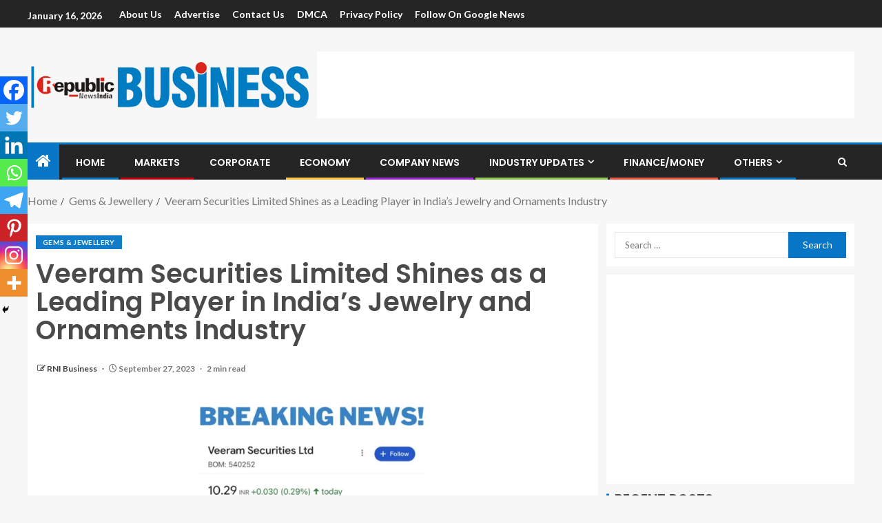

--- FILE ---
content_type: text/html; charset=UTF-8
request_url: https://business.republicnewsindia.com/veeram-securities-limited-shines-as-a-leading-player-in-indias-jewelry-and-ornaments-industry/
body_size: 26111
content:
<!doctype html>
<html dir="ltr" lang="en-US" prefix="og: https://ogp.me/ns#">
<head>
    <meta charset="UTF-8">
    <meta name="viewport" content="width=device-width, initial-scale=1">
    <link rel="profile" href="https://gmpg.org/xfn/11">

    <title>Veeram Securities Limited Shines as a Leading Player in India’s Jewelry and Ornaments Industry - RNI Business</title>

		<!-- All in One SEO 4.9.1.1 - aioseo.com -->
	<meta name="description" content="Veeram Securities Limited, a distinguished India-based company with a rich legacy, has established itself as a versatile player in the jewelry and ornaments market. Since its inception in 2011, the company has emerged as a prominent wholesaler, retailer, and trader of branded jewelry and ornaments, captivating the hearts of customers with its exquisite range of" />
	<meta name="robots" content="max-image-preview:large" />
	<meta name="author" content="RNI Business"/>
	<link rel="canonical" href="https://business.republicnewsindia.com/veeram-securities-limited-shines-as-a-leading-player-in-indias-jewelry-and-ornaments-industry/" />
	<meta name="generator" content="All in One SEO (AIOSEO) 4.9.1.1" />
		<meta property="og:locale" content="en_US" />
		<meta property="og:site_name" content="RNI Business -" />
		<meta property="og:type" content="article" />
		<meta property="og:title" content="Veeram Securities Limited Shines as a Leading Player in India’s Jewelry and Ornaments Industry - RNI Business" />
		<meta property="og:description" content="Veeram Securities Limited, a distinguished India-based company with a rich legacy, has established itself as a versatile player in the jewelry and ornaments market. Since its inception in 2011, the company has emerged as a prominent wholesaler, retailer, and trader of branded jewelry and ornaments, captivating the hearts of customers with its exquisite range of" />
		<meta property="og:url" content="https://business.republicnewsindia.com/veeram-securities-limited-shines-as-a-leading-player-in-indias-jewelry-and-ornaments-industry/" />
		<meta property="og:image" content="https://i0.wp.com/business.republicnewsindia.com/wp-content/uploads/2021/05/cropped-Republic-News-India-Business-Logo-PNG-2.png?fit=412%2C71&#038;ssl=1" />
		<meta property="og:image:secure_url" content="https://i0.wp.com/business.republicnewsindia.com/wp-content/uploads/2021/05/cropped-Republic-News-India-Business-Logo-PNG-2.png?fit=412%2C71&#038;ssl=1" />
		<meta property="article:published_time" content="2023-09-27T12:24:45+00:00" />
		<meta property="article:modified_time" content="2023-09-27T12:24:45+00:00" />
		<meta name="twitter:card" content="summary" />
		<meta name="twitter:title" content="Veeram Securities Limited Shines as a Leading Player in India’s Jewelry and Ornaments Industry - RNI Business" />
		<meta name="twitter:description" content="Veeram Securities Limited, a distinguished India-based company with a rich legacy, has established itself as a versatile player in the jewelry and ornaments market. Since its inception in 2011, the company has emerged as a prominent wholesaler, retailer, and trader of branded jewelry and ornaments, captivating the hearts of customers with its exquisite range of" />
		<meta name="twitter:image" content="https://i0.wp.com/business.republicnewsindia.com/wp-content/uploads/2021/05/cropped-Republic-News-India-Business-Logo-PNG-2.png?fit=412%2C71&amp;ssl=1" />
		<script type="application/ld+json" class="aioseo-schema">
			{"@context":"https:\/\/schema.org","@graph":[{"@type":"BlogPosting","@id":"https:\/\/business.republicnewsindia.com\/veeram-securities-limited-shines-as-a-leading-player-in-indias-jewelry-and-ornaments-industry\/#blogposting","name":"Veeram Securities Limited Shines as a Leading Player in India\u2019s Jewelry and Ornaments Industry - RNI Business","headline":"Veeram Securities Limited Shines as a Leading Player in India&#8217;s Jewelry and Ornaments Industry","author":{"@id":"https:\/\/business.republicnewsindia.com\/author\/rnibusiness\/#author"},"publisher":{"@id":"https:\/\/business.republicnewsindia.com\/#organization"},"image":{"@type":"ImageObject","url":"https:\/\/i0.wp.com\/business.republicnewsindia.com\/wp-content\/uploads\/2023\/09\/Veeram-Securities-Limited-Shines-as-a-Leading-Player-in-Indias-Jewelry-and-Ornaments-Industry.jpg?fit=1200%2C630&ssl=1","width":1200,"height":630},"datePublished":"2023-09-27T17:54:45+05:30","dateModified":"2023-09-27T17:54:45+05:30","inLanguage":"en-US","mainEntityOfPage":{"@id":"https:\/\/business.republicnewsindia.com\/veeram-securities-limited-shines-as-a-leading-player-in-indias-jewelry-and-ornaments-industry\/#webpage"},"isPartOf":{"@id":"https:\/\/business.republicnewsindia.com\/veeram-securities-limited-shines-as-a-leading-player-in-indias-jewelry-and-ornaments-industry\/#webpage"},"articleSection":"Gems &amp; Jewellery, branded jewelry and ornaments, Jewelry and Ornaments Industry, jewelry and ornaments market, jewelry industry, renowned India-based company, Veeram Securities Limited"},{"@type":"BreadcrumbList","@id":"https:\/\/business.republicnewsindia.com\/veeram-securities-limited-shines-as-a-leading-player-in-indias-jewelry-and-ornaments-industry\/#breadcrumblist","itemListElement":[{"@type":"ListItem","@id":"https:\/\/business.republicnewsindia.com#listItem","position":1,"name":"Home","item":"https:\/\/business.republicnewsindia.com","nextItem":{"@type":"ListItem","@id":"https:\/\/business.republicnewsindia.com\/category\/gems-jewellery\/#listItem","name":"Gems &amp; Jewellery"}},{"@type":"ListItem","@id":"https:\/\/business.republicnewsindia.com\/category\/gems-jewellery\/#listItem","position":2,"name":"Gems &amp; Jewellery","item":"https:\/\/business.republicnewsindia.com\/category\/gems-jewellery\/","nextItem":{"@type":"ListItem","@id":"https:\/\/business.republicnewsindia.com\/veeram-securities-limited-shines-as-a-leading-player-in-indias-jewelry-and-ornaments-industry\/#listItem","name":"Veeram Securities Limited Shines as a Leading Player in India&#8217;s Jewelry and Ornaments Industry"},"previousItem":{"@type":"ListItem","@id":"https:\/\/business.republicnewsindia.com#listItem","name":"Home"}},{"@type":"ListItem","@id":"https:\/\/business.republicnewsindia.com\/veeram-securities-limited-shines-as-a-leading-player-in-indias-jewelry-and-ornaments-industry\/#listItem","position":3,"name":"Veeram Securities Limited Shines as a Leading Player in India&#8217;s Jewelry and Ornaments Industry","previousItem":{"@type":"ListItem","@id":"https:\/\/business.republicnewsindia.com\/category\/gems-jewellery\/#listItem","name":"Gems &amp; Jewellery"}}]},{"@type":"Organization","@id":"https:\/\/business.republicnewsindia.com\/#organization","name":"RNI Business","url":"https:\/\/business.republicnewsindia.com\/","logo":{"@type":"ImageObject","url":"https:\/\/i0.wp.com\/business.republicnewsindia.com\/wp-content\/uploads\/2021\/05\/cropped-Republic-News-India-Business-Logo-PNG-2.png?fit=412%2C71&ssl=1","@id":"https:\/\/business.republicnewsindia.com\/veeram-securities-limited-shines-as-a-leading-player-in-indias-jewelry-and-ornaments-industry\/#organizationLogo","width":412,"height":71},"image":{"@id":"https:\/\/business.republicnewsindia.com\/veeram-securities-limited-shines-as-a-leading-player-in-indias-jewelry-and-ornaments-industry\/#organizationLogo"}},{"@type":"Person","@id":"https:\/\/business.republicnewsindia.com\/author\/rnibusiness\/#author","url":"https:\/\/business.republicnewsindia.com\/author\/rnibusiness\/","name":"RNI Business","image":{"@type":"ImageObject","@id":"https:\/\/business.republicnewsindia.com\/veeram-securities-limited-shines-as-a-leading-player-in-indias-jewelry-and-ornaments-industry\/#authorImage","url":"https:\/\/secure.gravatar.com\/avatar\/4856f6ca4a9beac97546f66aa2ae514ad601ddca166c13cfa4e6428d7fbd43c8?s=96&d=mm&r=g","width":96,"height":96,"caption":"RNI Business"}},{"@type":"WebPage","@id":"https:\/\/business.republicnewsindia.com\/veeram-securities-limited-shines-as-a-leading-player-in-indias-jewelry-and-ornaments-industry\/#webpage","url":"https:\/\/business.republicnewsindia.com\/veeram-securities-limited-shines-as-a-leading-player-in-indias-jewelry-and-ornaments-industry\/","name":"Veeram Securities Limited Shines as a Leading Player in India\u2019s Jewelry and Ornaments Industry - RNI Business","description":"Veeram Securities Limited, a distinguished India-based company with a rich legacy, has established itself as a versatile player in the jewelry and ornaments market. Since its inception in 2011, the company has emerged as a prominent wholesaler, retailer, and trader of branded jewelry and ornaments, captivating the hearts of customers with its exquisite range of","inLanguage":"en-US","isPartOf":{"@id":"https:\/\/business.republicnewsindia.com\/#website"},"breadcrumb":{"@id":"https:\/\/business.republicnewsindia.com\/veeram-securities-limited-shines-as-a-leading-player-in-indias-jewelry-and-ornaments-industry\/#breadcrumblist"},"author":{"@id":"https:\/\/business.republicnewsindia.com\/author\/rnibusiness\/#author"},"creator":{"@id":"https:\/\/business.republicnewsindia.com\/author\/rnibusiness\/#author"},"image":{"@type":"ImageObject","url":"https:\/\/i0.wp.com\/business.republicnewsindia.com\/wp-content\/uploads\/2023\/09\/Veeram-Securities-Limited-Shines-as-a-Leading-Player-in-Indias-Jewelry-and-Ornaments-Industry.jpg?fit=1200%2C630&ssl=1","@id":"https:\/\/business.republicnewsindia.com\/veeram-securities-limited-shines-as-a-leading-player-in-indias-jewelry-and-ornaments-industry\/#mainImage","width":1200,"height":630},"primaryImageOfPage":{"@id":"https:\/\/business.republicnewsindia.com\/veeram-securities-limited-shines-as-a-leading-player-in-indias-jewelry-and-ornaments-industry\/#mainImage"},"datePublished":"2023-09-27T17:54:45+05:30","dateModified":"2023-09-27T17:54:45+05:30"},{"@type":"WebSite","@id":"https:\/\/business.republicnewsindia.com\/#website","url":"https:\/\/business.republicnewsindia.com\/","name":"RNI Business","inLanguage":"en-US","publisher":{"@id":"https:\/\/business.republicnewsindia.com\/#organization"}}]}
		</script>
		<!-- All in One SEO -->

<link rel='dns-prefetch' href='//stats.wp.com' />
<link rel='dns-prefetch' href='//fonts.googleapis.com' />
<link rel='dns-prefetch' href='//www.googletagmanager.com' />
<link rel='preconnect' href='//i0.wp.com' />
<link rel='preconnect' href='//c0.wp.com' />
<link rel="alternate" type="application/rss+xml" title="RNI Business &raquo; Feed" href="https://business.republicnewsindia.com/feed/" />
<link rel="alternate" type="application/rss+xml" title="RNI Business &raquo; Comments Feed" href="https://business.republicnewsindia.com/comments/feed/" />
<link rel="alternate" type="application/rss+xml" title="RNI Business &raquo; Veeram Securities Limited Shines as a Leading Player in India&#8217;s Jewelry and Ornaments Industry Comments Feed" href="https://business.republicnewsindia.com/veeram-securities-limited-shines-as-a-leading-player-in-indias-jewelry-and-ornaments-industry/feed/" />
<link rel="alternate" title="oEmbed (JSON)" type="application/json+oembed" href="https://business.republicnewsindia.com/wp-json/oembed/1.0/embed?url=https%3A%2F%2Fbusiness.republicnewsindia.com%2Fveeram-securities-limited-shines-as-a-leading-player-in-indias-jewelry-and-ornaments-industry%2F" />
<link rel="alternate" title="oEmbed (XML)" type="text/xml+oembed" href="https://business.republicnewsindia.com/wp-json/oembed/1.0/embed?url=https%3A%2F%2Fbusiness.republicnewsindia.com%2Fveeram-securities-limited-shines-as-a-leading-player-in-indias-jewelry-and-ornaments-industry%2F&#038;format=xml" />
<style id='wp-img-auto-sizes-contain-inline-css' type='text/css'>
img:is([sizes=auto i],[sizes^="auto," i]){contain-intrinsic-size:3000px 1500px}
/*# sourceURL=wp-img-auto-sizes-contain-inline-css */
</style>

<link rel='stylesheet' id='jetpack_related-posts-css' href='https://c0.wp.com/p/jetpack/15.3.1/modules/related-posts/related-posts.css' type='text/css' media='all' />
<style id='wp-emoji-styles-inline-css' type='text/css'>

	img.wp-smiley, img.emoji {
		display: inline !important;
		border: none !important;
		box-shadow: none !important;
		height: 1em !important;
		width: 1em !important;
		margin: 0 0.07em !important;
		vertical-align: -0.1em !important;
		background: none !important;
		padding: 0 !important;
	}
/*# sourceURL=wp-emoji-styles-inline-css */
</style>
<link rel='stylesheet' id='wp-block-library-css' href='https://c0.wp.com/c/6.9/wp-includes/css/dist/block-library/style.min.css' type='text/css' media='all' />
<style id='wp-block-paragraph-inline-css' type='text/css'>
.is-small-text{font-size:.875em}.is-regular-text{font-size:1em}.is-large-text{font-size:2.25em}.is-larger-text{font-size:3em}.has-drop-cap:not(:focus):first-letter{float:left;font-size:8.4em;font-style:normal;font-weight:100;line-height:.68;margin:.05em .1em 0 0;text-transform:uppercase}body.rtl .has-drop-cap:not(:focus):first-letter{float:none;margin-left:.1em}p.has-drop-cap.has-background{overflow:hidden}:root :where(p.has-background){padding:1.25em 2.375em}:where(p.has-text-color:not(.has-link-color)) a{color:inherit}p.has-text-align-left[style*="writing-mode:vertical-lr"],p.has-text-align-right[style*="writing-mode:vertical-rl"]{rotate:180deg}
/*# sourceURL=https://c0.wp.com/c/6.9/wp-includes/blocks/paragraph/style.min.css */
</style>
<style id='global-styles-inline-css' type='text/css'>
:root{--wp--preset--aspect-ratio--square: 1;--wp--preset--aspect-ratio--4-3: 4/3;--wp--preset--aspect-ratio--3-4: 3/4;--wp--preset--aspect-ratio--3-2: 3/2;--wp--preset--aspect-ratio--2-3: 2/3;--wp--preset--aspect-ratio--16-9: 16/9;--wp--preset--aspect-ratio--9-16: 9/16;--wp--preset--color--black: #000000;--wp--preset--color--cyan-bluish-gray: #abb8c3;--wp--preset--color--white: #ffffff;--wp--preset--color--pale-pink: #f78da7;--wp--preset--color--vivid-red: #cf2e2e;--wp--preset--color--luminous-vivid-orange: #ff6900;--wp--preset--color--luminous-vivid-amber: #fcb900;--wp--preset--color--light-green-cyan: #7bdcb5;--wp--preset--color--vivid-green-cyan: #00d084;--wp--preset--color--pale-cyan-blue: #8ed1fc;--wp--preset--color--vivid-cyan-blue: #0693e3;--wp--preset--color--vivid-purple: #9b51e0;--wp--preset--gradient--vivid-cyan-blue-to-vivid-purple: linear-gradient(135deg,rgb(6,147,227) 0%,rgb(155,81,224) 100%);--wp--preset--gradient--light-green-cyan-to-vivid-green-cyan: linear-gradient(135deg,rgb(122,220,180) 0%,rgb(0,208,130) 100%);--wp--preset--gradient--luminous-vivid-amber-to-luminous-vivid-orange: linear-gradient(135deg,rgb(252,185,0) 0%,rgb(255,105,0) 100%);--wp--preset--gradient--luminous-vivid-orange-to-vivid-red: linear-gradient(135deg,rgb(255,105,0) 0%,rgb(207,46,46) 100%);--wp--preset--gradient--very-light-gray-to-cyan-bluish-gray: linear-gradient(135deg,rgb(238,238,238) 0%,rgb(169,184,195) 100%);--wp--preset--gradient--cool-to-warm-spectrum: linear-gradient(135deg,rgb(74,234,220) 0%,rgb(151,120,209) 20%,rgb(207,42,186) 40%,rgb(238,44,130) 60%,rgb(251,105,98) 80%,rgb(254,248,76) 100%);--wp--preset--gradient--blush-light-purple: linear-gradient(135deg,rgb(255,206,236) 0%,rgb(152,150,240) 100%);--wp--preset--gradient--blush-bordeaux: linear-gradient(135deg,rgb(254,205,165) 0%,rgb(254,45,45) 50%,rgb(107,0,62) 100%);--wp--preset--gradient--luminous-dusk: linear-gradient(135deg,rgb(255,203,112) 0%,rgb(199,81,192) 50%,rgb(65,88,208) 100%);--wp--preset--gradient--pale-ocean: linear-gradient(135deg,rgb(255,245,203) 0%,rgb(182,227,212) 50%,rgb(51,167,181) 100%);--wp--preset--gradient--electric-grass: linear-gradient(135deg,rgb(202,248,128) 0%,rgb(113,206,126) 100%);--wp--preset--gradient--midnight: linear-gradient(135deg,rgb(2,3,129) 0%,rgb(40,116,252) 100%);--wp--preset--font-size--small: 13px;--wp--preset--font-size--medium: 20px;--wp--preset--font-size--large: 36px;--wp--preset--font-size--x-large: 42px;--wp--preset--spacing--20: 0.44rem;--wp--preset--spacing--30: 0.67rem;--wp--preset--spacing--40: 1rem;--wp--preset--spacing--50: 1.5rem;--wp--preset--spacing--60: 2.25rem;--wp--preset--spacing--70: 3.38rem;--wp--preset--spacing--80: 5.06rem;--wp--preset--shadow--natural: 6px 6px 9px rgba(0, 0, 0, 0.2);--wp--preset--shadow--deep: 12px 12px 50px rgba(0, 0, 0, 0.4);--wp--preset--shadow--sharp: 6px 6px 0px rgba(0, 0, 0, 0.2);--wp--preset--shadow--outlined: 6px 6px 0px -3px rgb(255, 255, 255), 6px 6px rgb(0, 0, 0);--wp--preset--shadow--crisp: 6px 6px 0px rgb(0, 0, 0);}:root { --wp--style--global--content-size: 740px;--wp--style--global--wide-size: 1250px; }:where(body) { margin: 0; }.wp-site-blocks > .alignleft { float: left; margin-right: 2em; }.wp-site-blocks > .alignright { float: right; margin-left: 2em; }.wp-site-blocks > .aligncenter { justify-content: center; margin-left: auto; margin-right: auto; }:where(.wp-site-blocks) > * { margin-block-start: 24px; margin-block-end: 0; }:where(.wp-site-blocks) > :first-child { margin-block-start: 0; }:where(.wp-site-blocks) > :last-child { margin-block-end: 0; }:root { --wp--style--block-gap: 24px; }:root :where(.is-layout-flow) > :first-child{margin-block-start: 0;}:root :where(.is-layout-flow) > :last-child{margin-block-end: 0;}:root :where(.is-layout-flow) > *{margin-block-start: 24px;margin-block-end: 0;}:root :where(.is-layout-constrained) > :first-child{margin-block-start: 0;}:root :where(.is-layout-constrained) > :last-child{margin-block-end: 0;}:root :where(.is-layout-constrained) > *{margin-block-start: 24px;margin-block-end: 0;}:root :where(.is-layout-flex){gap: 24px;}:root :where(.is-layout-grid){gap: 24px;}.is-layout-flow > .alignleft{float: left;margin-inline-start: 0;margin-inline-end: 2em;}.is-layout-flow > .alignright{float: right;margin-inline-start: 2em;margin-inline-end: 0;}.is-layout-flow > .aligncenter{margin-left: auto !important;margin-right: auto !important;}.is-layout-constrained > .alignleft{float: left;margin-inline-start: 0;margin-inline-end: 2em;}.is-layout-constrained > .alignright{float: right;margin-inline-start: 2em;margin-inline-end: 0;}.is-layout-constrained > .aligncenter{margin-left: auto !important;margin-right: auto !important;}.is-layout-constrained > :where(:not(.alignleft):not(.alignright):not(.alignfull)){max-width: var(--wp--style--global--content-size);margin-left: auto !important;margin-right: auto !important;}.is-layout-constrained > .alignwide{max-width: var(--wp--style--global--wide-size);}body .is-layout-flex{display: flex;}.is-layout-flex{flex-wrap: wrap;align-items: center;}.is-layout-flex > :is(*, div){margin: 0;}body .is-layout-grid{display: grid;}.is-layout-grid > :is(*, div){margin: 0;}body{padding-top: 0px;padding-right: 0px;padding-bottom: 0px;padding-left: 0px;}a:where(:not(.wp-element-button)){text-decoration: none;}:root :where(.wp-element-button, .wp-block-button__link){background-color: #32373c;border-width: 0;color: #fff;font-family: inherit;font-size: inherit;font-style: inherit;font-weight: inherit;letter-spacing: inherit;line-height: inherit;padding-top: calc(0.667em + 2px);padding-right: calc(1.333em + 2px);padding-bottom: calc(0.667em + 2px);padding-left: calc(1.333em + 2px);text-decoration: none;text-transform: inherit;}.has-black-color{color: var(--wp--preset--color--black) !important;}.has-cyan-bluish-gray-color{color: var(--wp--preset--color--cyan-bluish-gray) !important;}.has-white-color{color: var(--wp--preset--color--white) !important;}.has-pale-pink-color{color: var(--wp--preset--color--pale-pink) !important;}.has-vivid-red-color{color: var(--wp--preset--color--vivid-red) !important;}.has-luminous-vivid-orange-color{color: var(--wp--preset--color--luminous-vivid-orange) !important;}.has-luminous-vivid-amber-color{color: var(--wp--preset--color--luminous-vivid-amber) !important;}.has-light-green-cyan-color{color: var(--wp--preset--color--light-green-cyan) !important;}.has-vivid-green-cyan-color{color: var(--wp--preset--color--vivid-green-cyan) !important;}.has-pale-cyan-blue-color{color: var(--wp--preset--color--pale-cyan-blue) !important;}.has-vivid-cyan-blue-color{color: var(--wp--preset--color--vivid-cyan-blue) !important;}.has-vivid-purple-color{color: var(--wp--preset--color--vivid-purple) !important;}.has-black-background-color{background-color: var(--wp--preset--color--black) !important;}.has-cyan-bluish-gray-background-color{background-color: var(--wp--preset--color--cyan-bluish-gray) !important;}.has-white-background-color{background-color: var(--wp--preset--color--white) !important;}.has-pale-pink-background-color{background-color: var(--wp--preset--color--pale-pink) !important;}.has-vivid-red-background-color{background-color: var(--wp--preset--color--vivid-red) !important;}.has-luminous-vivid-orange-background-color{background-color: var(--wp--preset--color--luminous-vivid-orange) !important;}.has-luminous-vivid-amber-background-color{background-color: var(--wp--preset--color--luminous-vivid-amber) !important;}.has-light-green-cyan-background-color{background-color: var(--wp--preset--color--light-green-cyan) !important;}.has-vivid-green-cyan-background-color{background-color: var(--wp--preset--color--vivid-green-cyan) !important;}.has-pale-cyan-blue-background-color{background-color: var(--wp--preset--color--pale-cyan-blue) !important;}.has-vivid-cyan-blue-background-color{background-color: var(--wp--preset--color--vivid-cyan-blue) !important;}.has-vivid-purple-background-color{background-color: var(--wp--preset--color--vivid-purple) !important;}.has-black-border-color{border-color: var(--wp--preset--color--black) !important;}.has-cyan-bluish-gray-border-color{border-color: var(--wp--preset--color--cyan-bluish-gray) !important;}.has-white-border-color{border-color: var(--wp--preset--color--white) !important;}.has-pale-pink-border-color{border-color: var(--wp--preset--color--pale-pink) !important;}.has-vivid-red-border-color{border-color: var(--wp--preset--color--vivid-red) !important;}.has-luminous-vivid-orange-border-color{border-color: var(--wp--preset--color--luminous-vivid-orange) !important;}.has-luminous-vivid-amber-border-color{border-color: var(--wp--preset--color--luminous-vivid-amber) !important;}.has-light-green-cyan-border-color{border-color: var(--wp--preset--color--light-green-cyan) !important;}.has-vivid-green-cyan-border-color{border-color: var(--wp--preset--color--vivid-green-cyan) !important;}.has-pale-cyan-blue-border-color{border-color: var(--wp--preset--color--pale-cyan-blue) !important;}.has-vivid-cyan-blue-border-color{border-color: var(--wp--preset--color--vivid-cyan-blue) !important;}.has-vivid-purple-border-color{border-color: var(--wp--preset--color--vivid-purple) !important;}.has-vivid-cyan-blue-to-vivid-purple-gradient-background{background: var(--wp--preset--gradient--vivid-cyan-blue-to-vivid-purple) !important;}.has-light-green-cyan-to-vivid-green-cyan-gradient-background{background: var(--wp--preset--gradient--light-green-cyan-to-vivid-green-cyan) !important;}.has-luminous-vivid-amber-to-luminous-vivid-orange-gradient-background{background: var(--wp--preset--gradient--luminous-vivid-amber-to-luminous-vivid-orange) !important;}.has-luminous-vivid-orange-to-vivid-red-gradient-background{background: var(--wp--preset--gradient--luminous-vivid-orange-to-vivid-red) !important;}.has-very-light-gray-to-cyan-bluish-gray-gradient-background{background: var(--wp--preset--gradient--very-light-gray-to-cyan-bluish-gray) !important;}.has-cool-to-warm-spectrum-gradient-background{background: var(--wp--preset--gradient--cool-to-warm-spectrum) !important;}.has-blush-light-purple-gradient-background{background: var(--wp--preset--gradient--blush-light-purple) !important;}.has-blush-bordeaux-gradient-background{background: var(--wp--preset--gradient--blush-bordeaux) !important;}.has-luminous-dusk-gradient-background{background: var(--wp--preset--gradient--luminous-dusk) !important;}.has-pale-ocean-gradient-background{background: var(--wp--preset--gradient--pale-ocean) !important;}.has-electric-grass-gradient-background{background: var(--wp--preset--gradient--electric-grass) !important;}.has-midnight-gradient-background{background: var(--wp--preset--gradient--midnight) !important;}.has-small-font-size{font-size: var(--wp--preset--font-size--small) !important;}.has-medium-font-size{font-size: var(--wp--preset--font-size--medium) !important;}.has-large-font-size{font-size: var(--wp--preset--font-size--large) !important;}.has-x-large-font-size{font-size: var(--wp--preset--font-size--x-large) !important;}
/*# sourceURL=global-styles-inline-css */
</style>

<link rel='stylesheet' id='contact-form-7-css' href='https://business.republicnewsindia.com/wp-content/plugins/contact-form-7/includes/css/styles.css?ver=6.1.4' type='text/css' media='all' />
<link rel='stylesheet' id='aft-icons-css' href='https://business.republicnewsindia.com/wp-content/themes/enternews/assets/icons/style.css?ver=6.9' type='text/css' media='all' />
<link rel='stylesheet' id='bootstrap-css' href='https://business.republicnewsindia.com/wp-content/themes/enternews/assets/bootstrap/css/bootstrap.min.css?ver=6.9' type='text/css' media='all' />
<link rel='stylesheet' id='slick-css-css' href='https://business.republicnewsindia.com/wp-content/themes/enternews/assets/slick/css/slick.min.css?ver=6.9' type='text/css' media='all' />
<link rel='stylesheet' id='sidr-css' href='https://business.republicnewsindia.com/wp-content/themes/enternews/assets/sidr/css/jquery.sidr.dark.css?ver=6.9' type='text/css' media='all' />
<link rel='stylesheet' id='magnific-popup-css' href='https://business.republicnewsindia.com/wp-content/themes/enternews/assets/magnific-popup/magnific-popup.css?ver=6.9' type='text/css' media='all' />
<link rel='stylesheet' id='enternews-google-fonts-css' href='https://fonts.googleapis.com/css?family=Lato:400,300,400italic,900,700|Poppins:300,400,500,600,700|Roboto:100,300,400,500,700&#038;subset=latin,latin-ext' type='text/css' media='all' />
<link rel='stylesheet' id='enternews-style-css' href='https://business.republicnewsindia.com/wp-content/themes/enternews/style.css?ver=6.9' type='text/css' media='all' />
<style id='enternews-style-inline-css' type='text/css'>

        
            body,
            button,
            input,
            select,
            optgroup,
            textarea,
            p,
            .min-read,
            .enternews-widget.widget ul.cat-links li a
            {
            font-family: Lato;
            }
        
                    .enternews-widget.widget ul.nav-tabs li a,
            .nav-tabs>li,
            .main-navigation ul li a,
            body .post-excerpt,
            .sidebar-area .social-widget-menu ul li a .screen-reader-text,
            .site-title, h1, h2, h3, h4, h5, h6 {
            font-family: Poppins;
            }
        
                    .enternews-widget.widget .widget-title + ul li a,
            h4.af-author-display-name,
            .exclusive-posts .marquee a .circle-title-texts h4,
            .read-title h4 {
            font-family: Roboto;
            }

        

                    #af-preloader{
            background-color: #f5f2ee            }
        
        
            body.aft-default-mode .aft-widget-background-secondary-background.widget.enternews_youtube_video_slider_widget .widget-block .af-widget-body,
            body .post-excerpt::before,
            .enternews-widget .woocommerce-product-search button[type="submit"],
            body .enternews_author_info_widget.aft-widget-background-secondary-background.widget .widget-block,
            body .aft-widget-background-secondary-background.widget .widget-block .read-single,
            .secondary-sidebar-background #secondary,
            body .enternews_tabbed_posts_widget .nav-tabs > li > a.active,
            body .enternews_tabbed_posts_widget .nav-tabs > li > a.active:hover,
            body.aft-default-mode .enternews_posts_slider_widget.aft-widget-background-secondary-background .widget-block,
            body.aft-dark-mode .enternews_posts_slider_widget.aft-widget-background-secondary-background .widget-block,

            .aft-widget-background-secondary-background .social-widget-menu ul li a,
            .aft-widget-background-secondary-background .social-widget-menu ul li a[href*="facebook.com"],
            .aft-widget-background-secondary-background .social-widget-menu ul li a[href*="dribble.com"],
            .aft-widget-background-secondary-background .social-widget-menu ul li a[href*="vk.com"],
            .aft-widget-background-secondary-background .social-widget-menu ul li a[href*="x.com"],
            .aft-widget-background-secondary-background .social-widget-menu ul li a[href*="twitter.com"],
            .aft-widget-background-secondary-background .social-widget-menu ul li a[href*="linkedin.com"],
            .aft-widget-background-secondary-background .social-widget-menu ul li a[href*="instagram.com"],
            .aft-widget-background-secondary-background .social-widget-menu ul li a[href*="youtube.com"],
            .aft-widget-background-secondary-background .social-widget-menu ul li a[href*="vimeo.com"],
            .aft-widget-background-secondary-background .social-widget-menu ul li a[href*="pinterest.com"],
            .aft-widget-background-secondary-background .social-widget-menu ul li a[href*="tumblr.com"],
            .aft-widget-background-secondary-background .social-widget-menu ul li a[href*="wordpress.org"],
            .aft-widget-background-secondary-background .social-widget-menu ul li a[href*="whatsapp.com"],
            .aft-widget-background-secondary-background .social-widget-menu ul li a[href*="reddit.com"],
            .aft-widget-background-secondary-background .social-widget-menu ul li a[href*="t.me"],
            .aft-widget-background-secondary-background .social-widget-menu ul li a[href*="ok.ru"],
            .aft-widget-background-secondary-background .social-widget-menu ul li a[href*="wechat.com"],
            .aft-widget-background-secondary-background .social-widget-menu ul li a[href*="weibo.com"],
            .aft-widget-background-secondary-background .social-widget-menu ul li a[href*="github.com"],

            body.aft-dark-mode .is-style-fill a.wp-block-button__link:not(.has-text-color),
            body.aft-default-mode .is-style-fill a.wp-block-button__link:not(.has-text-color),

            body.aft-default-mode .aft-main-banner-section .af-banner-carousel-1.secondary-background,
            body.aft-dark-mode .aft-main-banner-section .af-banner-carousel-1.secondary-background,

            body.aft-default-mode .aft-main-banner-section .af-editors-pick .secondary-background .af-sec-post .read-single,
            body.aft-dark-mode .aft-main-banner-section .af-editors-pick .secondary-background .af-sec-post .read-single,

            body.aft-default-mode .aft-main-banner-section .af-trending-news-part .trending-posts.secondary-background .read-single,
            body.aft-dark-mode .aft-main-banner-section .af-trending-news-part .trending-posts.secondary-background .read-single,

            body.aft-dark-mode.alternative-sidebar-background #secondary .widget-title .header-after::before,
            body.aft-default-mode .wp-block-group .wp-block-comments-title::before,
            body.aft-default-mode .wp-block-group .wp-block-heading::before,
            body.aft-default-mode .wp-block-search__label::before,
            body .widget-title .header-after:before,
            body .widget-title .category-color-1.header-after::before,
            body .header-style1 .header-right-part .popular-tag-custom-link > div.custom-menu-link a > span,
            body .aft-home-icon,
            body.aft-dark-mode input[type="submit"],
            body .entry-header-details .af-post-format i:after,
            body.aft-default-mode .enternews-pagination .nav-links .page-numbers.current,
            body #scroll-up,
            .wp-block-search__button,
            body.aft-dark-mode button,
            body.aft-dark-mode input[type="button"],
            body.aft-dark-mode input[type="reset"],
            body.aft-dark-mode input[type="submit"],
            body input[type="reset"],
            body input[type="submit"],
            body input[type="button"],
            body .inner-suscribe input[type=submit],
            body .widget-title .header-after:after,
            body .widget-title .category-color-1.header-after:after,
            body.aft-default-mode .inner-suscribe input[type=submit],
            body.aft-default-mode .enternews_tabbed_posts_widget .nav-tabs > li > a.active:hover,
            body.aft-default-mode .enternews_tabbed_posts_widget .nav-tabs > li > a.active,
            body .aft-main-banner-section .aft-trending-latest-popular .nav-tabs>li.active,
            body .header-style1 .header-right-part > div.custom-menu-link > a,
            body .aft-popular-taxonomies-lists ul li a span.tag-count,
            body .aft-widget-background-secondary-background.widget .widget-block .read-single
            {
            background-color: #0776C6;
            }
            body.aft-dark-mode .is-style-outline a.wp-block-button__link:not(.has-text-color):hover,
            body.aft-default-mode .is-style-outline a.wp-block-button__link:not(.has-text-color):hover,
            body.aft-dark-mode .is-style-outline a.wp-block-button__link:not(.has-text-color),
            body.aft-default-mode .is-style-outline a.wp-block-button__link:not(.has-text-color),
            body.aft-dark-mode:not(.alternative-sidebar-background) #secondary .color-pad .wp-calendar-nav span a:not(.enternews-categories),
            body .enternews-pagination .nav-links .page-numbers:not(.current),
            body.aft-dark-mode .site-footer #wp-calendar tfoot tr td a,
            body.aft-dark-mode #wp-calendar tfoot td a,
            body.aft-default-mode .site-footer #wp-calendar tfoot tr td a,
            body.aft-default-mode #wp-calendar tfoot td a,
            body.aft-dark-mode #wp-calendar tfoot td a,
            body.aft-default-mode .wp-calendar-nav span a,
            body.aft-default-mode .wp-calendar-nav span a:visited,
            body.aft-dark-mode .wp-calendar-nav span a,
            body.aft-dark-mode #wp-calendar tbody td a,
            body.aft-dark-mode #wp-calendar tbody td#today,
            body.aft-dark-mode:not(.alternative-sidebar-background) #secondary .color-pad #wp-calendar tbody td a:not(.enternews-categories),
            body.aft-default-mode #wp-calendar tbody td#today,
            body.aft-default-mode #wp-calendar tbody td a,
            body.aft-default-mode .sticky .read-title h4 a:before {
            color: #0776C6;
            }

            body .post-excerpt {
            border-left-color: #0776C6;
            }

            body.aft-dark-mode .read-img .min-read-post-comment:after,
            body.aft-default-mode .read-img .min-read-post-comment:after{
            border-top-color: #0776C6;
            }

            body .af-fancy-spinner .af-ring:nth-child(1){
            border-right-color: #0776C6;
            }
            body.aft-dark-mode .enternews-pagination .nav-links .page-numbers.current {
            background-color: #0776C6;
            }
            body.aft-dark-mode .is-style-outline a.wp-block-button__link:not(.has-text-color),
            body.aft-default-mode .is-style-outline a.wp-block-button__link:not(.has-text-color),
            body.aft-dark-mode .enternews-pagination .nav-links .page-numbers,
            body.aft-default-mode .enternews-pagination .nav-links .page-numbers,
            body .af-sp-wave:after,
            body .bottom-bar{
            border-color: #0776C6;
            }

        
        .elementor-default .elementor-section.elementor-section-full_width > .elementor-container,
        .elementor-default .elementor-section.elementor-section-boxed > .elementor-container,
        .elementor-page .elementor-section.elementor-section-full_width > .elementor-container,
        .elementor-page .elementor-section.elementor-section-boxed > .elementor-container{
        max-width: 1200px;
        }
        .full-width-content .elementor-section-stretched,
        .align-content-left .elementor-section-stretched,
        .align-content-right .elementor-section-stretched {
        max-width: 100%;
        left: 0 !important;
        }

/*# sourceURL=enternews-style-inline-css */
</style>
<link rel='stylesheet' id='heateor_sss_frontend_css-css' href='https://business.republicnewsindia.com/wp-content/plugins/sassy-social-share/public/css/sassy-social-share-public.css?ver=3.3.79' type='text/css' media='all' />
<style id='heateor_sss_frontend_css-inline-css' type='text/css'>
.heateor_sss_button_instagram span.heateor_sss_svg,a.heateor_sss_instagram span.heateor_sss_svg{background:radial-gradient(circle at 30% 107%,#fdf497 0,#fdf497 5%,#fd5949 45%,#d6249f 60%,#285aeb 90%)}.heateor_sss_horizontal_sharing .heateor_sss_svg,.heateor_sss_standard_follow_icons_container .heateor_sss_svg{color:#fff;border-width:0px;border-style:solid;border-color:transparent}.heateor_sss_horizontal_sharing .heateorSssTCBackground{color:#666}.heateor_sss_horizontal_sharing span.heateor_sss_svg:hover,.heateor_sss_standard_follow_icons_container span.heateor_sss_svg:hover{border-color:transparent;}.heateor_sss_vertical_sharing span.heateor_sss_svg,.heateor_sss_floating_follow_icons_container span.heateor_sss_svg{color:#fff;border-width:0px;border-style:solid;border-color:transparent;}.heateor_sss_vertical_sharing .heateorSssTCBackground{color:#666;}.heateor_sss_vertical_sharing span.heateor_sss_svg:hover,.heateor_sss_floating_follow_icons_container span.heateor_sss_svg:hover{border-color:transparent;}@media screen and (max-width:783px) {.heateor_sss_vertical_sharing{display:none!important}}div.heateor_sss_mobile_footer{display:none;}@media screen and (max-width:783px){div.heateor_sss_bottom_sharing .heateorSssTCBackground{background-color:white}div.heateor_sss_bottom_sharing{width:100%!important;left:0!important;}div.heateor_sss_bottom_sharing a{width:12.5% !important;}div.heateor_sss_bottom_sharing .heateor_sss_svg{width: 100% !important;}div.heateor_sss_bottom_sharing div.heateorSssTotalShareCount{font-size:1em!important;line-height:28px!important}div.heateor_sss_bottom_sharing div.heateorSssTotalShareText{font-size:.7em!important;line-height:0px!important}div.heateor_sss_mobile_footer{display:block;height:40px;}.heateor_sss_bottom_sharing{padding:0!important;display:block!important;width:auto!important;bottom:-2px!important;top: auto!important;}.heateor_sss_bottom_sharing .heateor_sss_square_count{line-height:inherit;}.heateor_sss_bottom_sharing .heateorSssSharingArrow{display:none;}.heateor_sss_bottom_sharing .heateorSssTCBackground{margin-right:1.1em!important}}
/*# sourceURL=heateor_sss_frontend_css-inline-css */
</style>
<script type="text/javascript" id="jetpack_related-posts-js-extra">
/* <![CDATA[ */
var related_posts_js_options = {"post_heading":"h4"};
//# sourceURL=jetpack_related-posts-js-extra
/* ]]> */
</script>
<script type="text/javascript" src="https://c0.wp.com/p/jetpack/15.3.1/_inc/build/related-posts/related-posts.min.js" id="jetpack_related-posts-js"></script>
<script type="text/javascript" src="https://c0.wp.com/c/6.9/wp-includes/js/jquery/jquery.min.js" id="jquery-core-js"></script>
<script type="text/javascript" src="https://c0.wp.com/c/6.9/wp-includes/js/jquery/jquery-migrate.min.js" id="jquery-migrate-js"></script>
<link rel="https://api.w.org/" href="https://business.republicnewsindia.com/wp-json/" /><link rel="alternate" title="JSON" type="application/json" href="https://business.republicnewsindia.com/wp-json/wp/v2/posts/6169" /><link rel="EditURI" type="application/rsd+xml" title="RSD" href="https://business.republicnewsindia.com/xmlrpc.php?rsd" />
<meta name="generator" content="WordPress 6.9" />
<link rel='shortlink' href='https://business.republicnewsindia.com/?p=6169' />
<meta name="generator" content="Site Kit by Google 1.167.0" />	<style>img#wpstats{display:none}</style>
		<link rel="pingback" href="https://business.republicnewsindia.com/xmlrpc.php">
<!-- Google AdSense meta tags added by Site Kit -->
<meta name="google-adsense-platform-account" content="ca-host-pub-2644536267352236">
<meta name="google-adsense-platform-domain" content="sitekit.withgoogle.com">
<!-- End Google AdSense meta tags added by Site Kit -->
        <style type="text/css">
                        .site-title,
            .site-description {
                position: absolute;
                clip: rect(1px, 1px, 1px, 1px);
                display: none;
            }

            
            

        </style>
        <link rel="icon" href="https://i0.wp.com/business.republicnewsindia.com/wp-content/uploads/2021/05/cropped-Republic-News-India-Business-Logo-Box.jpg?fit=32%2C32&#038;ssl=1" sizes="32x32" />
<link rel="icon" href="https://i0.wp.com/business.republicnewsindia.com/wp-content/uploads/2021/05/cropped-Republic-News-India-Business-Logo-Box.jpg?fit=192%2C192&#038;ssl=1" sizes="192x192" />
<link rel="apple-touch-icon" href="https://i0.wp.com/business.republicnewsindia.com/wp-content/uploads/2021/05/cropped-Republic-News-India-Business-Logo-Box.jpg?fit=180%2C180&#038;ssl=1" />
<meta name="msapplication-TileImage" content="https://i0.wp.com/business.republicnewsindia.com/wp-content/uploads/2021/05/cropped-Republic-News-India-Business-Logo-Box.jpg?fit=270%2C270&#038;ssl=1" />
</head>

<body class="wp-singular post-template-default single single-post postid-6169 single-format-standard wp-custom-logo wp-embed-responsive wp-theme-enternews aft-sticky-sidebar aft-default-mode default-sidebar-background header-image-default aft-main-banner-wide aft-hide-comment-count-in-list aft-hide-minutes-read-in-list aft-hide-date-author-in-list default-content-layout content-with-single-sidebar align-content-left">
    <div id="af-preloader">
        <div class="spinner">
            <div class="af-preloader-bar"></div>
        </div>
    </div>

<div id="page" class="site">
    <a class="skip-link screen-reader-text" href="#content">Skip to content</a>


    
    <header id="masthead" class="header-style1 header-layout-side">

          <div class="top-header">
        <div class="container-wrapper">
            <div class="top-bar-flex">
                <div class="top-bar-left col-66">
                    <div class="date-bar-left">
                                                    <span class="topbar-date">
                                        January 16, 2026                                    </span>

                                                                    </div>
                                            <div class="af-secondary-menu">
                            <div class="container-wrapper">
                                                                    <div class="aft-secondary-nav-wrapper">
                                        <div class="aft-small-secondary-nav">
                                            <div class="aft-secondary-navigation"><ul id="aft-secondary-menu" class="menu"><li id="menu-item-3667" class="menu-item menu-item-type-post_type menu-item-object-page menu-item-3667"><a href="https://business.republicnewsindia.com/about-us/">About Us</a></li>
<li id="menu-item-3668" class="menu-item menu-item-type-post_type menu-item-object-page menu-item-3668"><a href="https://business.republicnewsindia.com/advertise/">Advertise</a></li>
<li id="menu-item-3669" class="menu-item menu-item-type-post_type menu-item-object-page menu-item-3669"><a href="https://business.republicnewsindia.com/contact-us/">Contact Us</a></li>
<li id="menu-item-3670" class="menu-item menu-item-type-post_type menu-item-object-page menu-item-3670"><a href="https://business.republicnewsindia.com/dmca/">DMCA</a></li>
<li id="menu-item-3671" class="menu-item menu-item-type-post_type menu-item-object-page menu-item-3671"><a href="https://business.republicnewsindia.com/privacy-policy-2/">Privacy Policy</a></li>
<li id="menu-item-3845" class="menu-item menu-item-type-custom menu-item-object-custom menu-item-3845"><a href="https://news.google.com/publications/CAAqBwgKMNrHpQswrdK9Aw?hl=en-IN&#038;gl=IN&#038;ceid=IN:en">Follow on Google News</a></li>
</ul></div>                                        </div>
                                    </div>
                                
                            </div>
                        </div>
                                        </div>

                <div class="top-bar-right col-3">
  						<span class="aft-small-social-menu">
  							  						</span>
                </div>
            </div>
        </div>

    </div>
<div class="main-header  "
     data-background="">
    <div class="container-wrapper">
        <div class="af-container-row af-flex-container af-main-header-container">

            
            <div class="af-flex-container af-inner-header-container pad aft-one-side-promo">

                <div class="logo-brand af-inner-item">
                    <div class="site-branding">
                        <a href="https://business.republicnewsindia.com/" class="custom-logo-link" rel="home"><img width="412" height="71" src="https://i0.wp.com/business.republicnewsindia.com/wp-content/uploads/2021/05/cropped-Republic-News-India-Business-Logo-PNG-2.png?fit=412%2C71&amp;ssl=1" class="custom-logo" alt="RNI Business" decoding="async" srcset="https://i0.wp.com/business.republicnewsindia.com/wp-content/uploads/2021/05/cropped-Republic-News-India-Business-Logo-PNG-2.png?w=412&amp;ssl=1 412w, https://i0.wp.com/business.republicnewsindia.com/wp-content/uploads/2021/05/cropped-Republic-News-India-Business-Logo-PNG-2.png?resize=300%2C52&amp;ssl=1 300w" sizes="(max-width: 412px) 100vw, 412px" /></a>                            <p class="site-title font-family-1">
                                <a href="https://business.republicnewsindia.com/"
                                   rel="home">RNI Business</a>
                            </p>
                                                                    </div>
                </div>

                                    <div class="small-advertisement1 small-adv af-inner-item">
                                    <div class="banner-promotions-wrapper">
                <div class="promotion-section">
                    <div id="custom_html-3" class="widget_text widget enternews-widget widget_custom_html"><div class="textwidget custom-html-widget"><script async src="https://pagead2.googlesyndication.com/pagead/js/adsbygoogle.js"></script>
<ins class="adsbygoogle"
     style="display:inline-block;width:728px;height:90px"
     data-ad-client="ca-pub-3749591878385825"
     data-ad-slot="8461836034"></ins>
<script>
     (adsbygoogle = window.adsbygoogle || []).push({});
</script></div></div>                </div>
            </div>
                            </div>
                

                            </div>

        </div>
    </div>

</div>


      <div class="header-menu-part">
        <div id="main-navigation-bar" class="bottom-bar">
          <div class="navigation-section-wrapper">
            <div class="container-wrapper">
              <div class="header-middle-part">
                <div class="navigation-container">
                  <nav class="main-navigation clearfix">
                                          <span class="aft-home-icon">
                                                <a href="https://business.republicnewsindia.com" aria-label="Home">
                          <i class="fa fa-home"
                            aria-hidden="true"></i>
                        </a>
                      </span>
                                        <div class="main-navigation-container-items-wrapper">
                      <span
                        class="toggle-menu"
                        role="button"
                        aria-controls="primary-menu"
                        aria-expanded="false"
                        tabindex="0"
                        aria-label="Menu"
                        aria-expanded="false">
                        <a href="javascript:void(0)" aria-label="Menu" class="aft-void-menu">
                          <span class="screen-reader-text">
                            Primary Menu                          </span>
                          <i class="ham"></i>
                        </a>
                      </span>
                      <div class="menu main-menu menu-desktop show-menu-border"><ul id="primary-menu" class="menu"><li id="menu-item-3672" class="menu-item menu-item-type-post_type menu-item-object-page menu-item-home menu-item-3672"><a href="https://business.republicnewsindia.com/">Home</a></li>
<li id="menu-item-3525" class="menu-item menu-item-type-taxonomy menu-item-object-category menu-item-3525"><a href="https://business.republicnewsindia.com/category/markets/">Markets</a></li>
<li id="menu-item-3523" class="menu-item menu-item-type-taxonomy menu-item-object-category menu-item-3523"><a href="https://business.republicnewsindia.com/category/corporate/">Corporate</a></li>
<li id="menu-item-3524" class="menu-item menu-item-type-taxonomy menu-item-object-category menu-item-3524"><a href="https://business.republicnewsindia.com/category/economy/">Economy</a></li>
<li id="menu-item-3522" class="menu-item menu-item-type-taxonomy menu-item-object-category menu-item-3522"><a href="https://business.republicnewsindia.com/category/company-news/">Company News</a></li>
<li id="menu-item-3526" class="menu-item menu-item-type-taxonomy menu-item-object-category menu-item-has-children menu-item-3526"><a href="https://business.republicnewsindia.com/category/industry-updates/">Industry Updates</a>
<ul class="sub-menu">
	<li id="menu-item-3527" class="menu-item menu-item-type-taxonomy menu-item-object-category menu-item-3527"><a href="https://business.republicnewsindia.com/category/aviation/">Aviation</a></li>
	<li id="menu-item-3528" class="menu-item menu-item-type-taxonomy menu-item-object-category menu-item-3528"><a href="https://business.republicnewsindia.com/category/chemical-industry/">Chemical Industry</a></li>
	<li id="menu-item-3529" class="menu-item menu-item-type-taxonomy menu-item-object-category menu-item-3529"><a href="https://business.republicnewsindia.com/category/education-training-industry/">Education &amp; Training Industry</a></li>
	<li id="menu-item-3530" class="menu-item menu-item-type-taxonomy menu-item-object-category menu-item-3530"><a href="https://business.republicnewsindia.com/category/engineering-industry/">Engineering Industry</a></li>
	<li id="menu-item-3531" class="menu-item menu-item-type-taxonomy menu-item-object-category menu-item-3531"><a href="https://business.republicnewsindia.com/category/fisheries-in-india/">Fisheries in India</a></li>
	<li id="menu-item-3532" class="menu-item menu-item-type-taxonomy menu-item-object-category menu-item-3532"><a href="https://business.republicnewsindia.com/category/fmcg/">FMCG</a></li>
	<li id="menu-item-3533" class="menu-item menu-item-type-taxonomy menu-item-object-category current-post-ancestor current-menu-parent current-post-parent menu-item-3533"><a href="https://business.republicnewsindia.com/category/gems-jewellery/">Gems &amp; Jewellery</a></li>
	<li id="menu-item-3534" class="menu-item menu-item-type-taxonomy menu-item-object-category menu-item-3534"><a href="https://business.republicnewsindia.com/category/healthcare/">Healthcare</a></li>
	<li id="menu-item-3535" class="menu-item menu-item-type-taxonomy menu-item-object-category menu-item-3535"><a href="https://business.republicnewsindia.com/category/hospitality/">Hospitality</a></li>
	<li id="menu-item-3536" class="menu-item menu-item-type-taxonomy menu-item-object-category menu-item-3536"><a href="https://business.republicnewsindia.com/category/it-and-services/">IT and Services</a></li>
	<li id="menu-item-3537" class="menu-item menu-item-type-taxonomy menu-item-object-category menu-item-3537"><a href="https://business.republicnewsindia.com/category/petroleum-industry/">Petroleum Industry</a></li>
	<li id="menu-item-3538" class="menu-item menu-item-type-taxonomy menu-item-object-category menu-item-3538"><a href="https://business.republicnewsindia.com/category/pharmaceutical-industry/">Pharmaceutical Industry</a></li>
	<li id="menu-item-3556" class="menu-item menu-item-type-taxonomy menu-item-object-category menu-item-3556"><a href="https://business.republicnewsindia.com/category/railways/">Railways</a></li>
	<li id="menu-item-3557" class="menu-item menu-item-type-taxonomy menu-item-object-category menu-item-3557"><a href="https://business.republicnewsindia.com/category/software-industry/">Software Industry</a></li>
	<li id="menu-item-3558" class="menu-item menu-item-type-taxonomy menu-item-object-category menu-item-3558"><a href="https://business.republicnewsindia.com/category/telecommunications/">Telecommunications</a></li>
	<li id="menu-item-3561" class="menu-item menu-item-type-taxonomy menu-item-object-category menu-item-3561"><a href="https://business.republicnewsindia.com/category/textile-industry/">Textile Industry</a></li>
	<li id="menu-item-3562" class="menu-item menu-item-type-taxonomy menu-item-object-category menu-item-3562"><a href="https://business.republicnewsindia.com/category/travel-tourism/">Travel &amp; Tourism</a></li>
	<li id="menu-item-3539" class="menu-item menu-item-type-taxonomy menu-item-object-category menu-item-3539"><a href="https://business.republicnewsindia.com/category/auto/">Auto Sector</a></li>
</ul>
</li>
<li id="menu-item-3543" class="menu-item menu-item-type-taxonomy menu-item-object-category menu-item-3543"><a href="https://business.republicnewsindia.com/category/finance-money/">Finance/Money</a></li>
<li id="menu-item-3548" class="menu-item menu-item-type-taxonomy menu-item-object-category menu-item-has-children menu-item-3548"><a href="https://business.republicnewsindia.com/category/others/">Others</a>
<ul class="sub-menu">
	<li id="menu-item-3540" class="menu-item menu-item-type-taxonomy menu-item-object-category menu-item-3540"><a href="https://business.republicnewsindia.com/category/banking/">Banking</a></li>
	<li id="menu-item-3550" class="menu-item menu-item-type-taxonomy menu-item-object-category menu-item-3550"><a href="https://business.republicnewsindia.com/category/start-ups/">Start-ups</a></li>
	<li id="menu-item-3542" class="menu-item menu-item-type-taxonomy menu-item-object-category menu-item-3542"><a href="https://business.republicnewsindia.com/category/business-events/">Business Events</a></li>
	<li id="menu-item-3544" class="menu-item menu-item-type-taxonomy menu-item-object-category menu-item-3544"><a href="https://business.republicnewsindia.com/category/ipo-news/">IPO News</a></li>
	<li id="menu-item-3541" class="menu-item menu-item-type-taxonomy menu-item-object-category menu-item-3541"><a href="https://business.republicnewsindia.com/category/bollywood-business/">Bollywood Business</a></li>
	<li id="menu-item-3546" class="menu-item menu-item-type-taxonomy menu-item-object-category menu-item-3546"><a href="https://business.republicnewsindia.com/category/mutual-funds/">Mutual Funds</a></li>
	<li id="menu-item-3545" class="menu-item menu-item-type-taxonomy menu-item-object-category menu-item-3545"><a href="https://business.republicnewsindia.com/category/msme/">MSME</a></li>
	<li id="menu-item-3547" class="menu-item menu-item-type-taxonomy menu-item-object-category menu-item-3547"><a href="https://business.republicnewsindia.com/category/opinion/">Opinion</a></li>
	<li id="menu-item-3549" class="menu-item menu-item-type-taxonomy menu-item-object-category menu-item-3549"><a href="https://business.republicnewsindia.com/category/real-estate-infra/">Real Estate / Infra</a></li>
	<li id="menu-item-3551" class="menu-item menu-item-type-taxonomy menu-item-object-category menu-item-3551"><a href="https://business.republicnewsindia.com/category/technology/">Technology</a></li>
	<li id="menu-item-3552" class="menu-item menu-item-type-taxonomy menu-item-object-category menu-item-3552"><a href="https://business.republicnewsindia.com/category/young-entrepreneurs/">Young Entrepreneurs</a></li>
	<li id="menu-item-3554" class="menu-item menu-item-type-taxonomy menu-item-object-category menu-item-3554"><a href="https://business.republicnewsindia.com/category/women-entrepreneurs/">Women Entrepreneurs</a></li>
	<li id="menu-item-3553" class="menu-item menu-item-type-taxonomy menu-item-object-category menu-item-3553"><a href="https://business.republicnewsindia.com/category/ministry-of-finance/">Ministry of Finance</a></li>
	<li id="menu-item-3555" class="menu-item menu-item-type-taxonomy menu-item-object-category menu-item-3555"><a href="https://business.republicnewsindia.com/category/tribal-entrepreneurship/">Tribal Entrepreneurship</a></li>
</ul>
</li>
</ul></div>                    </div>
                  </nav>
                </div>
              </div>
              <div class="header-right-part">
                <div class="af-search-wrap">
                  <div class="search-overlay">
                    <a href="#" title="Search" aria-label="Search" class="search-icon">
                      <i class="fa fa-search"></i>
                    </a>
                    <div class="af-search-form">
                      <form role="search" method="get" class="search-form" action="https://business.republicnewsindia.com/">
				<label>
					<span class="screen-reader-text">Search for:</span>
					<input type="search" class="search-field" placeholder="Search &hellip;" value="" name="s" />
				</label>
				<input type="submit" class="search-submit" value="Search" />
			</form>                    </div>
                  </div>
                </div>
                <div class="popular-tag-custom-link">
                  
                </div>
              </div>
            </div>
          </div>
        </div>
      </div>

    </header>

    <!-- end slider-section -->

    
                   <div class="container-wrapper">
            <div class="af-breadcrumbs font-family-1 color-pad af-container-block-wrapper">

                <div role="navigation" aria-label="Breadcrumbs" class="breadcrumb-trail breadcrumbs" itemprop="breadcrumb"><ul class="trail-items" itemscope itemtype="http://schema.org/BreadcrumbList"><meta name="numberOfItems" content="3" /><meta name="itemListOrder" content="Ascending" /><li itemprop="itemListElement" itemscope itemtype="http://schema.org/ListItem" class="trail-item trail-begin"><a href="https://business.republicnewsindia.com/" rel="home" itemprop="item"><span itemprop="name">Home</span></a><meta itemprop="position" content="1" /></li><li itemprop="itemListElement" itemscope itemtype="http://schema.org/ListItem" class="trail-item"><a href="https://business.republicnewsindia.com/category/gems-jewellery/" itemprop="item"><span itemprop="name">Gems &amp; Jewellery</span></a><meta itemprop="position" content="2" /></li><li itemprop="itemListElement" itemscope itemtype="http://schema.org/ListItem" class="trail-item trail-end"><a href="https://business.republicnewsindia.com/veeram-securities-limited-shines-as-a-leading-player-in-indias-jewelry-and-ornaments-industry/" itemprop="item"><span itemprop="name">Veeram Securities Limited Shines as a Leading Player in India&#8217;s Jewelry and Ornaments Industry</span></a><meta itemprop="position" content="3" /></li></ul></div>
            </div>
        </div>
        


    <div id="content" class="container-wrapper ">
    <div class="af-container-block-wrapper clearfix">
        <div id="primary" class="content-area ">
            <main id="main" class="site-main ">
                                    <article id="post-6169" class="post-6169 post type-post status-publish format-standard has-post-thumbnail hentry category-gems-jewellery tag-branded-jewelry-and-ornaments tag-jewelry-and-ornaments-industry tag-jewelry-and-ornaments-market tag-jewelry-industry tag-renowned-india-based-company tag-veeram-securities-limited">


                        <header class="entry-header">

                            <div class="enternews-entry-header-details-wrap">
                                    <div class="entry-header-details  af-have-yt-link">
                    <div class="read-categories af-category-inside-img">
                <ul class="cat-links"><li class="meta-category">
                             <a class="enternews-categories category-color-1"aria-label="Gems &amp; Jewellery" href="https://business.republicnewsindia.com/category/gems-jewellery/" alt="View all posts in Gems &amp; Jewellery"> 
                                 Gems &amp; Jewellery
                             </a>
                        </li></ul>
            </div>
        
        <h1 class="entry-title">Veeram Securities Limited Shines as a Leading Player in India&#8217;s Jewelry and Ornaments Industry</h1>        <div class="post-meta-share-wrapper">
            <div class="post-meta-detail">
                                    <span class="min-read-post-format">
                                                                            </span>
                <span class="entry-meta">
                                        
      <span class="item-metadata posts-author byline">
        <i class="fa fa-pencil-square-o"></i>
                        <a href="https://business.republicnewsindia.com/author/rnibusiness/">
                    RNI Business                </a>
             </span>
                                    </span>
                      <span class="item-metadata posts-date">
        <i class="fa fa-clock-o"></i>
        September 27, 2023      </span>
                    <span class="min-read">2 min read</span>            </div>
                    </div>


    </div>
                                </div>
                        </header><!-- .entry-header -->

                        <div class="enternews-entry-featured-image-wrap float-l">
                                    <div class="read-img pos-rel">
                    <div class="post-thumbnail full-width-image">
          <img width="1024" height="538" src="https://i0.wp.com/business.republicnewsindia.com/wp-content/uploads/2023/09/Veeram-Securities-Limited-Shines-as-a-Leading-Player-in-Indias-Jewelry-and-Ornaments-Industry.jpg?fit=1024%2C538&amp;ssl=1" class="attachment-enternews-featured size-enternews-featured wp-post-image" alt="" decoding="async" fetchpriority="high" srcset="https://i0.wp.com/business.republicnewsindia.com/wp-content/uploads/2023/09/Veeram-Securities-Limited-Shines-as-a-Leading-Player-in-Indias-Jewelry-and-Ornaments-Industry.jpg?w=1200&amp;ssl=1 1200w, https://i0.wp.com/business.republicnewsindia.com/wp-content/uploads/2023/09/Veeram-Securities-Limited-Shines-as-a-Leading-Player-in-Indias-Jewelry-and-Ornaments-Industry.jpg?resize=300%2C158&amp;ssl=1 300w, https://i0.wp.com/business.republicnewsindia.com/wp-content/uploads/2023/09/Veeram-Securities-Limited-Shines-as-a-Leading-Player-in-Indias-Jewelry-and-Ornaments-Industry.jpg?resize=1024%2C538&amp;ssl=1 1024w, https://i0.wp.com/business.republicnewsindia.com/wp-content/uploads/2023/09/Veeram-Securities-Limited-Shines-as-a-Leading-Player-in-Indias-Jewelry-and-Ornaments-Industry.jpg?resize=768%2C403&amp;ssl=1 768w" sizes="(max-width: 1024px) 100vw, 1024px" />        </div>
      
                <span class="aft-image-caption-wrap">
                                  </span>
        </div>
                            </div>


                        
                        <div class="entry-content-wrap read-single">
                            

        <div class="entry-content read-details">
            <div class='heateorSssClear'></div><div  class='heateor_sss_sharing_container heateor_sss_horizontal_sharing' data-heateor-sss-href='https://business.republicnewsindia.com/veeram-securities-limited-shines-as-a-leading-player-in-indias-jewelry-and-ornaments-industry/'><div class='heateor_sss_sharing_title' style="font-weight:bold" >Share This</div><div class="heateor_sss_sharing_ul"><a aria-label="Facebook" class="heateor_sss_facebook" href="https://www.facebook.com/sharer/sharer.php?u=https%3A%2F%2Fbusiness.republicnewsindia.com%2Fveeram-securities-limited-shines-as-a-leading-player-in-indias-jewelry-and-ornaments-industry%2F" title="Facebook" rel="nofollow noopener" target="_blank" style="font-size:32px!important;box-shadow:none;display:inline-block;vertical-align:middle"><span class="heateor_sss_svg" style="background-color:#0765FE;width:35px;height:35px;border-radius:999px;display:inline-block;opacity:1;float:left;font-size:32px;box-shadow:none;display:inline-block;font-size:16px;padding:0 4px;vertical-align:middle;background-repeat:repeat;overflow:hidden;padding:0;cursor:pointer;box-sizing:content-box"><svg style="display:block;border-radius:999px;" focusable="false" aria-hidden="true" xmlns="http://www.w3.org/2000/svg" width="100%" height="100%" viewBox="0 0 32 32"><path fill="#fff" d="M28 16c0-6.627-5.373-12-12-12S4 9.373 4 16c0 5.628 3.875 10.35 9.101 11.647v-7.98h-2.474V16H13.1v-1.58c0-4.085 1.849-5.978 5.859-5.978.76 0 2.072.15 2.608.298v3.325c-.283-.03-.775-.045-1.386-.045-1.967 0-2.728.745-2.728 2.683V16h3.92l-.673 3.667h-3.247v8.245C23.395 27.195 28 22.135 28 16Z"></path></svg></span></a><a aria-label="Twitter" class="heateor_sss_button_twitter" href="https://twitter.com/intent/tweet?text=Veeram%20Securities%20Limited%20Shines%20as%20a%20Leading%20Player%20in%20India%27s%20Jewelry%20and%20Ornaments%20Industry&url=https%3A%2F%2Fbusiness.republicnewsindia.com%2Fveeram-securities-limited-shines-as-a-leading-player-in-indias-jewelry-and-ornaments-industry%2F" title="Twitter" rel="nofollow noopener" target="_blank" style="font-size:32px!important;box-shadow:none;display:inline-block;vertical-align:middle"><span class="heateor_sss_svg heateor_sss_s__default heateor_sss_s_twitter" style="background-color:#55acee;width:35px;height:35px;border-radius:999px;display:inline-block;opacity:1;float:left;font-size:32px;box-shadow:none;display:inline-block;font-size:16px;padding:0 4px;vertical-align:middle;background-repeat:repeat;overflow:hidden;padding:0;cursor:pointer;box-sizing:content-box"><svg style="display:block;border-radius:999px;" focusable="false" aria-hidden="true" xmlns="http://www.w3.org/2000/svg" width="100%" height="100%" viewBox="-4 -4 39 39"><path d="M28 8.557a9.913 9.913 0 0 1-2.828.775 4.93 4.93 0 0 0 2.166-2.725 9.738 9.738 0 0 1-3.13 1.194 4.92 4.92 0 0 0-3.593-1.55 4.924 4.924 0 0 0-4.794 6.049c-4.09-.21-7.72-2.17-10.15-5.15a4.942 4.942 0 0 0-.665 2.477c0 1.71.87 3.214 2.19 4.1a4.968 4.968 0 0 1-2.23-.616v.06c0 2.39 1.7 4.38 3.952 4.83-.414.115-.85.174-1.297.174-.318 0-.626-.03-.928-.086a4.935 4.935 0 0 0 4.6 3.42 9.893 9.893 0 0 1-6.114 2.107c-.398 0-.79-.023-1.175-.068a13.953 13.953 0 0 0 7.55 2.213c9.056 0 14.01-7.507 14.01-14.013 0-.213-.005-.426-.015-.637.96-.695 1.795-1.56 2.455-2.55z" fill="#fff"></path></svg></span></a><a aria-label="Linkedin" class="heateor_sss_button_linkedin" href="https://www.linkedin.com/sharing/share-offsite/?url=https%3A%2F%2Fbusiness.republicnewsindia.com%2Fveeram-securities-limited-shines-as-a-leading-player-in-indias-jewelry-and-ornaments-industry%2F" title="Linkedin" rel="nofollow noopener" target="_blank" style="font-size:32px!important;box-shadow:none;display:inline-block;vertical-align:middle"><span class="heateor_sss_svg heateor_sss_s__default heateor_sss_s_linkedin" style="background-color:#0077b5;width:35px;height:35px;border-radius:999px;display:inline-block;opacity:1;float:left;font-size:32px;box-shadow:none;display:inline-block;font-size:16px;padding:0 4px;vertical-align:middle;background-repeat:repeat;overflow:hidden;padding:0;cursor:pointer;box-sizing:content-box"><svg style="display:block;border-radius:999px;" focusable="false" aria-hidden="true" xmlns="http://www.w3.org/2000/svg" width="100%" height="100%" viewBox="0 0 32 32"><path d="M6.227 12.61h4.19v13.48h-4.19V12.61zm2.095-6.7a2.43 2.43 0 0 1 0 4.86c-1.344 0-2.428-1.09-2.428-2.43s1.084-2.43 2.428-2.43m4.72 6.7h4.02v1.84h.058c.56-1.058 1.927-2.176 3.965-2.176 4.238 0 5.02 2.792 5.02 6.42v7.395h-4.183v-6.56c0-1.564-.03-3.574-2.178-3.574-2.18 0-2.514 1.7-2.514 3.46v6.668h-4.187V12.61z" fill="#fff"></path></svg></span></a><a aria-label="Pinterest" class="heateor_sss_button_pinterest" href="https://business.republicnewsindia.com/veeram-securities-limited-shines-as-a-leading-player-in-indias-jewelry-and-ornaments-industry/" onclick="event.preventDefault();javascript:void( (function() {var e=document.createElement('script' );e.setAttribute('type','text/javascript' );e.setAttribute('charset','UTF-8' );e.setAttribute('src','//assets.pinterest.com/js/pinmarklet.js?r='+Math.random()*99999999);document.body.appendChild(e)})());" title="Pinterest" rel="noopener" style="font-size:32px!important;box-shadow:none;display:inline-block;vertical-align:middle"><span class="heateor_sss_svg heateor_sss_s__default heateor_sss_s_pinterest" style="background-color:#cc2329;width:35px;height:35px;border-radius:999px;display:inline-block;opacity:1;float:left;font-size:32px;box-shadow:none;display:inline-block;font-size:16px;padding:0 4px;vertical-align:middle;background-repeat:repeat;overflow:hidden;padding:0;cursor:pointer;box-sizing:content-box"><svg style="display:block;border-radius:999px;" focusable="false" aria-hidden="true" xmlns="http://www.w3.org/2000/svg" width="100%" height="100%" viewBox="-2 -2 35 35"><path fill="#fff" d="M16.539 4.5c-6.277 0-9.442 4.5-9.442 8.253 0 2.272.86 4.293 2.705 5.046.303.125.574.005.662-.33.061-.231.205-.816.27-1.06.088-.331.053-.447-.191-.736-.532-.627-.873-1.439-.873-2.591 0-3.338 2.498-6.327 6.505-6.327 3.548 0 5.497 2.168 5.497 5.062 0 3.81-1.686 7.025-4.188 7.025-1.382 0-2.416-1.142-2.085-2.545.397-1.674 1.166-3.48 1.166-4.689 0-1.081-.581-1.983-1.782-1.983-1.413 0-2.548 1.462-2.548 3.419 0 1.247.421 2.091.421 2.091l-1.699 7.199c-.505 2.137-.076 4.755-.039 5.019.021.158.223.196.314.077.13-.17 1.813-2.247 2.384-4.324.162-.587.929-3.631.929-3.631.46.876 1.801 1.646 3.227 1.646 4.247 0 7.128-3.871 7.128-9.053.003-3.918-3.317-7.568-8.361-7.568z"/></svg></span></a><a aria-label="Whatsapp" class="heateor_sss_whatsapp" href="https://api.whatsapp.com/send?text=Veeram%20Securities%20Limited%20Shines%20as%20a%20Leading%20Player%20in%20India%27s%20Jewelry%20and%20Ornaments%20Industry%20https%3A%2F%2Fbusiness.republicnewsindia.com%2Fveeram-securities-limited-shines-as-a-leading-player-in-indias-jewelry-and-ornaments-industry%2F" title="Whatsapp" rel="nofollow noopener" target="_blank" style="font-size:32px!important;box-shadow:none;display:inline-block;vertical-align:middle"><span class="heateor_sss_svg" style="background-color:#55eb4c;width:35px;height:35px;border-radius:999px;display:inline-block;opacity:1;float:left;font-size:32px;box-shadow:none;display:inline-block;font-size:16px;padding:0 4px;vertical-align:middle;background-repeat:repeat;overflow:hidden;padding:0;cursor:pointer;box-sizing:content-box"><svg style="display:block;border-radius:999px;" focusable="false" aria-hidden="true" xmlns="http://www.w3.org/2000/svg" width="100%" height="100%" viewBox="-6 -5 40 40"><path class="heateor_sss_svg_stroke heateor_sss_no_fill" stroke="#fff" stroke-width="2" fill="none" d="M 11.579798566743314 24.396926207859085 A 10 10 0 1 0 6.808479557110079 20.73576436351046"></path><path d="M 7 19 l -1 6 l 6 -1" class="heateor_sss_no_fill heateor_sss_svg_stroke" stroke="#fff" stroke-width="2" fill="none"></path><path d="M 10 10 q -1 8 8 11 c 5 -1 0 -6 -1 -3 q -4 -3 -5 -5 c 4 -2 -1 -5 -1 -4" fill="#fff"></path></svg></span></a><a aria-label="Tumblr" class="heateor_sss_button_tumblr" href="https://www.tumblr.com/widgets/share/tool?posttype=link&canonicalUrl=https%3A%2F%2Fbusiness.republicnewsindia.com%2Fveeram-securities-limited-shines-as-a-leading-player-in-indias-jewelry-and-ornaments-industry%2F&title=Veeram%20Securities%20Limited%20Shines%20as%20a%20Leading%20Player%20in%20India%27s%20Jewelry%20and%20Ornaments%20Industry&caption=" title="Tumblr" rel="nofollow noopener" target="_blank" style="font-size:32px!important;box-shadow:none;display:inline-block;vertical-align:middle"><span class="heateor_sss_svg aheateor_sss_s__default heateor_sss_s_tumblr" style="background-color:#29435d;width:35px;height:35px;border-radius:999px;display:inline-block;opacity:1;float:left;font-size:32px;box-shadow:none;display:inline-block;font-size:16px;padding:0 4px;vertical-align:middle;background-repeat:repeat;overflow:hidden;padding:0;cursor:pointer;box-sizing:content-box"><svg style="display:block;border-radius:999px;" focusable="false" aria-hidden="true" xmlns="http://www.w3.org/2000/svg" width="100%" height="100%" viewBox="-2 -2 36 36"><path fill="#fff" d="M20.775 21.962c-.37.177-1.08.33-1.61.345-1.598.043-1.907-1.122-1.92-1.968v-6.217h4.007V11.1H17.26V6.02h-2.925s-.132.044-.144.15c-.17 1.556-.895 4.287-3.923 5.378v2.578h2.02v6.522c0 2.232 1.647 5.404 5.994 5.33 1.467-.025 3.096-.64 3.456-1.17l-.96-2.846z"/></svg></span></a><a aria-label="Instagram" class="heateor_sss_button_instagram" href="https://www.instagram.com/" title="Instagram" rel="nofollow noopener" target="_blank" style="font-size:32px!important;box-shadow:none;display:inline-block;vertical-align:middle"><span class="heateor_sss_svg" style="background-color:#53beee;width:35px;height:35px;border-radius:999px;display:inline-block;opacity:1;float:left;font-size:32px;box-shadow:none;display:inline-block;font-size:16px;padding:0 4px;vertical-align:middle;background-repeat:repeat;overflow:hidden;padding:0;cursor:pointer;box-sizing:content-box"><svg style="display:block;border-radius:999px;" version="1.1" viewBox="-10 -10 148 148" width="100%" height="100%" xml:space="preserve" xmlns="http://www.w3.org/2000/svg" xmlns:xlink="http://www.w3.org/1999/xlink"><g><g><path d="M86,112H42c-14.336,0-26-11.663-26-26V42c0-14.337,11.664-26,26-26h44c14.337,0,26,11.663,26,26v44 C112,100.337,100.337,112,86,112z M42,24c-9.925,0-18,8.074-18,18v44c0,9.925,8.075,18,18,18h44c9.926,0,18-8.075,18-18V42 c0-9.926-8.074-18-18-18H42z" fill="#fff"></path></g><g><path d="M64,88c-13.234,0-24-10.767-24-24c0-13.234,10.766-24,24-24s24,10.766,24,24C88,77.233,77.234,88,64,88z M64,48c-8.822,0-16,7.178-16,16s7.178,16,16,16c8.822,0,16-7.178,16-16S72.822,48,64,48z" fill="#fff"></path></g><g><circle cx="89.5" cy="38.5" fill="#fff" r="5.5"></circle></g></g></svg></span></a><a aria-label="Email" class="heateor_sss_email" href="https://business.republicnewsindia.com/veeram-securities-limited-shines-as-a-leading-player-in-indias-jewelry-and-ornaments-industry/" onclick="event.preventDefault();window.open('mailto:?subject=' + decodeURIComponent('Veeram%20Securities%20Limited%20Shines%20as%20a%20Leading%20Player%20in%20India%27s%20Jewelry%20and%20Ornaments%20Industry').replace('&', '%26') + '&body=https%3A%2F%2Fbusiness.republicnewsindia.com%2Fveeram-securities-limited-shines-as-a-leading-player-in-indias-jewelry-and-ornaments-industry%2F', '_blank')" title="Email" rel="noopener" style="font-size:32px!important;box-shadow:none;display:inline-block;vertical-align:middle"><span class="heateor_sss_svg" style="background-color:#649a3f;width:35px;height:35px;border-radius:999px;display:inline-block;opacity:1;float:left;font-size:32px;box-shadow:none;display:inline-block;font-size:16px;padding:0 4px;vertical-align:middle;background-repeat:repeat;overflow:hidden;padding:0;cursor:pointer;box-sizing:content-box"><svg style="display:block;border-radius:999px;" focusable="false" aria-hidden="true" xmlns="http://www.w3.org/2000/svg" width="100%" height="100%" viewBox="-.75 -.5 36 36"><path d="M 5.5 11 h 23 v 1 l -11 6 l -11 -6 v -1 m 0 2 l 11 6 l 11 -6 v 11 h -22 v -11" stroke-width="1" fill="#fff"></path></svg></span></a><a aria-label="Telegram" class="heateor_sss_button_telegram" href="https://telegram.me/share/url?url=https%3A%2F%2Fbusiness.republicnewsindia.com%2Fveeram-securities-limited-shines-as-a-leading-player-in-indias-jewelry-and-ornaments-industry%2F&text=Veeram%20Securities%20Limited%20Shines%20as%20a%20Leading%20Player%20in%20India%27s%20Jewelry%20and%20Ornaments%20Industry" title="Telegram" rel="nofollow noopener" target="_blank" style="font-size:32px!important;box-shadow:none;display:inline-block;vertical-align:middle"><span class="heateor_sss_svg heateor_sss_s__default heateor_sss_s_telegram" style="background-color:#3da5f1;width:35px;height:35px;border-radius:999px;display:inline-block;opacity:1;float:left;font-size:32px;box-shadow:none;display:inline-block;font-size:16px;padding:0 4px;vertical-align:middle;background-repeat:repeat;overflow:hidden;padding:0;cursor:pointer;box-sizing:content-box"><svg style="display:block;border-radius:999px;" focusable="false" aria-hidden="true" xmlns="http://www.w3.org/2000/svg" width="100%" height="100%" viewBox="0 0 32 32"><path fill="#fff" d="M25.515 6.896L6.027 14.41c-1.33.534-1.322 1.276-.243 1.606l5 1.56 1.72 5.66c.226.625.115.873.77.873.506 0 .73-.235 1.012-.51l2.43-2.363 5.056 3.734c.93.514 1.602.25 1.834-.863l3.32-15.638c.338-1.363-.52-1.98-1.41-1.577z"></path></svg></span></a><a class="heateor_sss_more" aria-label="More" title="More" rel="nofollow noopener" style="font-size: 32px!important;border:0;box-shadow:none;display:inline-block!important;font-size:16px;padding:0 4px;vertical-align: middle;display:inline;" href="https://business.republicnewsindia.com/veeram-securities-limited-shines-as-a-leading-player-in-indias-jewelry-and-ornaments-industry/" onclick="event.preventDefault()"><span class="heateor_sss_svg" style="background-color:#ee8e2d;width:35px;height:35px;border-radius:999px;display:inline-block!important;opacity:1;float:left;font-size:32px!important;box-shadow:none;display:inline-block;font-size:16px;padding:0 4px;vertical-align:middle;display:inline;background-repeat:repeat;overflow:hidden;padding:0;cursor:pointer;box-sizing:content-box;" onclick="heateorSssMoreSharingPopup(this, 'https://business.republicnewsindia.com/veeram-securities-limited-shines-as-a-leading-player-in-indias-jewelry-and-ornaments-industry/', 'Veeram%20Securities%20Limited%20Shines%20as%20a%20Leading%20Player%20in%20India%27s%20Jewelry%20and%20Ornaments%20Industry', '' )"><svg xmlns="http://www.w3.org/2000/svg" xmlns:xlink="http://www.w3.org/1999/xlink" viewBox="-.3 0 32 32" version="1.1" width="100%" height="100%" style="display:block;border-radius:999px;" xml:space="preserve"><g><path fill="#fff" d="M18 14V8h-4v6H8v4h6v6h4v-6h6v-4h-6z" fill-rule="evenodd"></path></g></svg></span></a></div><div class="heateorSssClear"></div></div><div class='heateorSssClear'></div><br/><p><span style="font-size: 12pt; font-family: verdana, geneva, sans-serif;"><strong>Veeram Securities Limited,</strong> a distinguished India-based company with a rich legacy, has established itself as a versatile player in the jewelry and ornaments market. Since its inception in 2011, the company has emerged as a prominent wholesaler, retailer, and trader of branded jewelry and ornaments, captivating the hearts of customers with its exquisite range of gold and silver traditional jewelry.</span></p>
<p><span style="font-size: 12pt; font-family: verdana, geneva, sans-serif;">Veeram Securities Limited prides itself on offering jewelry that embodies both tradition and innovation. Whether crafted with kundan, adorned with gemstones, or showcasing the timeless elegance of plain gold and silver, every piece reflects the company&#8217;s commitment to quality and craftsmanship.</span></p>
<p><span style="font-size: 12pt; font-family: verdana, geneva, sans-serif;"><strong>Key Highlights:</strong></span></p>
<p><span style="font-size: 12pt; font-family: verdana, geneva, sans-serif;"><strong>Financial Stability:</strong> Veeram Securities Limited has demonstrated remarkable financial stability, recording almost negligible losses.</span></p>
<p><span style="font-size: 12pt; font-family: verdana, geneva, sans-serif;"><strong>Profitability:</strong> The company&#8217;s Profit After Tax (PAT) Margin has surged impressively by 6.99%, underscoring its commitment to sustainable growth.</span></p>
<p><span style="font-size: 12pt; font-family: verdana, geneva, sans-serif;"><strong>Return on Assets (ROA):</strong> Over the last three years, the company has consistently maintained a commendable ROA of 15.25%, showcasing efficient asset utilization.</span></p>
<p><span style="font-size: 12pt; font-family: verdana, geneva, sans-serif;"><strong>Return on Equity (ROE):</strong> Veeram Securities Limited boasts a stellar track record of an 18.99% ROE, reflecting its dedication to maximizing shareholder value.</span></p>
<p><span style="font-size: 12pt; font-family: verdana, geneva, sans-serif;"><strong>Return on Capital Employed (ROCE):</strong> With a healthy ROCE of 22.8% sustained over the past three years, the company continues to deliver robust returns on its invested capital.</span></p>
<p><span style="font-size: 12pt; font-family: verdana, geneva, sans-serif;">Veeram Securities Limited&#8217;s unwavering commitment to quality, financial prudence, and customer satisfaction has positioned it as a frontrunner in the industry. The company&#8217;s success is a testament to its dedication to providing customers with jewelry and ornaments that are not just pieces of adornment but also pieces of art.</span></p>
<p><span style="font-size: 12pt; font-family: verdana, geneva, sans-serif;"><strong>About Veeram Securities Limited:</strong></span></p>
<p><span style="font-size: 12pt; font-family: verdana, geneva, sans-serif;">Veeram Securities Limited is a renowned India-based company specializing in the wholesale, retail, and trade of branded jewelry and ornaments. Founded in 2011, the company has earned a reputation for quality, innovation, and financial excellence, making it a trusted name in the jewelry industry.</span></p>

<div id='jp-relatedposts' class='jp-relatedposts' >
	<h3 class="jp-relatedposts-headline"><em>Related</em></h3>
</div><br/><div class='heateorSssClear'></div><div  class='heateor_sss_sharing_container heateor_sss_horizontal_sharing' data-heateor-sss-href='https://business.republicnewsindia.com/veeram-securities-limited-shines-as-a-leading-player-in-indias-jewelry-and-ornaments-industry/'><div class='heateor_sss_sharing_title' style="font-weight:bold" >Share This</div><div class="heateor_sss_sharing_ul"><a aria-label="Facebook" class="heateor_sss_facebook" href="https://www.facebook.com/sharer/sharer.php?u=https%3A%2F%2Fbusiness.republicnewsindia.com%2Fveeram-securities-limited-shines-as-a-leading-player-in-indias-jewelry-and-ornaments-industry%2F" title="Facebook" rel="nofollow noopener" target="_blank" style="font-size:32px!important;box-shadow:none;display:inline-block;vertical-align:middle"><span class="heateor_sss_svg" style="background-color:#0765FE;width:35px;height:35px;border-radius:999px;display:inline-block;opacity:1;float:left;font-size:32px;box-shadow:none;display:inline-block;font-size:16px;padding:0 4px;vertical-align:middle;background-repeat:repeat;overflow:hidden;padding:0;cursor:pointer;box-sizing:content-box"><svg style="display:block;border-radius:999px;" focusable="false" aria-hidden="true" xmlns="http://www.w3.org/2000/svg" width="100%" height="100%" viewBox="0 0 32 32"><path fill="#fff" d="M28 16c0-6.627-5.373-12-12-12S4 9.373 4 16c0 5.628 3.875 10.35 9.101 11.647v-7.98h-2.474V16H13.1v-1.58c0-4.085 1.849-5.978 5.859-5.978.76 0 2.072.15 2.608.298v3.325c-.283-.03-.775-.045-1.386-.045-1.967 0-2.728.745-2.728 2.683V16h3.92l-.673 3.667h-3.247v8.245C23.395 27.195 28 22.135 28 16Z"></path></svg></span></a><a aria-label="Twitter" class="heateor_sss_button_twitter" href="https://twitter.com/intent/tweet?text=Veeram%20Securities%20Limited%20Shines%20as%20a%20Leading%20Player%20in%20India%27s%20Jewelry%20and%20Ornaments%20Industry&url=https%3A%2F%2Fbusiness.republicnewsindia.com%2Fveeram-securities-limited-shines-as-a-leading-player-in-indias-jewelry-and-ornaments-industry%2F" title="Twitter" rel="nofollow noopener" target="_blank" style="font-size:32px!important;box-shadow:none;display:inline-block;vertical-align:middle"><span class="heateor_sss_svg heateor_sss_s__default heateor_sss_s_twitter" style="background-color:#55acee;width:35px;height:35px;border-radius:999px;display:inline-block;opacity:1;float:left;font-size:32px;box-shadow:none;display:inline-block;font-size:16px;padding:0 4px;vertical-align:middle;background-repeat:repeat;overflow:hidden;padding:0;cursor:pointer;box-sizing:content-box"><svg style="display:block;border-radius:999px;" focusable="false" aria-hidden="true" xmlns="http://www.w3.org/2000/svg" width="100%" height="100%" viewBox="-4 -4 39 39"><path d="M28 8.557a9.913 9.913 0 0 1-2.828.775 4.93 4.93 0 0 0 2.166-2.725 9.738 9.738 0 0 1-3.13 1.194 4.92 4.92 0 0 0-3.593-1.55 4.924 4.924 0 0 0-4.794 6.049c-4.09-.21-7.72-2.17-10.15-5.15a4.942 4.942 0 0 0-.665 2.477c0 1.71.87 3.214 2.19 4.1a4.968 4.968 0 0 1-2.23-.616v.06c0 2.39 1.7 4.38 3.952 4.83-.414.115-.85.174-1.297.174-.318 0-.626-.03-.928-.086a4.935 4.935 0 0 0 4.6 3.42 9.893 9.893 0 0 1-6.114 2.107c-.398 0-.79-.023-1.175-.068a13.953 13.953 0 0 0 7.55 2.213c9.056 0 14.01-7.507 14.01-14.013 0-.213-.005-.426-.015-.637.96-.695 1.795-1.56 2.455-2.55z" fill="#fff"></path></svg></span></a><a aria-label="Linkedin" class="heateor_sss_button_linkedin" href="https://www.linkedin.com/sharing/share-offsite/?url=https%3A%2F%2Fbusiness.republicnewsindia.com%2Fveeram-securities-limited-shines-as-a-leading-player-in-indias-jewelry-and-ornaments-industry%2F" title="Linkedin" rel="nofollow noopener" target="_blank" style="font-size:32px!important;box-shadow:none;display:inline-block;vertical-align:middle"><span class="heateor_sss_svg heateor_sss_s__default heateor_sss_s_linkedin" style="background-color:#0077b5;width:35px;height:35px;border-radius:999px;display:inline-block;opacity:1;float:left;font-size:32px;box-shadow:none;display:inline-block;font-size:16px;padding:0 4px;vertical-align:middle;background-repeat:repeat;overflow:hidden;padding:0;cursor:pointer;box-sizing:content-box"><svg style="display:block;border-radius:999px;" focusable="false" aria-hidden="true" xmlns="http://www.w3.org/2000/svg" width="100%" height="100%" viewBox="0 0 32 32"><path d="M6.227 12.61h4.19v13.48h-4.19V12.61zm2.095-6.7a2.43 2.43 0 0 1 0 4.86c-1.344 0-2.428-1.09-2.428-2.43s1.084-2.43 2.428-2.43m4.72 6.7h4.02v1.84h.058c.56-1.058 1.927-2.176 3.965-2.176 4.238 0 5.02 2.792 5.02 6.42v7.395h-4.183v-6.56c0-1.564-.03-3.574-2.178-3.574-2.18 0-2.514 1.7-2.514 3.46v6.668h-4.187V12.61z" fill="#fff"></path></svg></span></a><a aria-label="Pinterest" class="heateor_sss_button_pinterest" href="https://business.republicnewsindia.com/veeram-securities-limited-shines-as-a-leading-player-in-indias-jewelry-and-ornaments-industry/" onclick="event.preventDefault();javascript:void( (function() {var e=document.createElement('script' );e.setAttribute('type','text/javascript' );e.setAttribute('charset','UTF-8' );e.setAttribute('src','//assets.pinterest.com/js/pinmarklet.js?r='+Math.random()*99999999);document.body.appendChild(e)})());" title="Pinterest" rel="noopener" style="font-size:32px!important;box-shadow:none;display:inline-block;vertical-align:middle"><span class="heateor_sss_svg heateor_sss_s__default heateor_sss_s_pinterest" style="background-color:#cc2329;width:35px;height:35px;border-radius:999px;display:inline-block;opacity:1;float:left;font-size:32px;box-shadow:none;display:inline-block;font-size:16px;padding:0 4px;vertical-align:middle;background-repeat:repeat;overflow:hidden;padding:0;cursor:pointer;box-sizing:content-box"><svg style="display:block;border-radius:999px;" focusable="false" aria-hidden="true" xmlns="http://www.w3.org/2000/svg" width="100%" height="100%" viewBox="-2 -2 35 35"><path fill="#fff" d="M16.539 4.5c-6.277 0-9.442 4.5-9.442 8.253 0 2.272.86 4.293 2.705 5.046.303.125.574.005.662-.33.061-.231.205-.816.27-1.06.088-.331.053-.447-.191-.736-.532-.627-.873-1.439-.873-2.591 0-3.338 2.498-6.327 6.505-6.327 3.548 0 5.497 2.168 5.497 5.062 0 3.81-1.686 7.025-4.188 7.025-1.382 0-2.416-1.142-2.085-2.545.397-1.674 1.166-3.48 1.166-4.689 0-1.081-.581-1.983-1.782-1.983-1.413 0-2.548 1.462-2.548 3.419 0 1.247.421 2.091.421 2.091l-1.699 7.199c-.505 2.137-.076 4.755-.039 5.019.021.158.223.196.314.077.13-.17 1.813-2.247 2.384-4.324.162-.587.929-3.631.929-3.631.46.876 1.801 1.646 3.227 1.646 4.247 0 7.128-3.871 7.128-9.053.003-3.918-3.317-7.568-8.361-7.568z"/></svg></span></a><a aria-label="Whatsapp" class="heateor_sss_whatsapp" href="https://api.whatsapp.com/send?text=Veeram%20Securities%20Limited%20Shines%20as%20a%20Leading%20Player%20in%20India%27s%20Jewelry%20and%20Ornaments%20Industry%20https%3A%2F%2Fbusiness.republicnewsindia.com%2Fveeram-securities-limited-shines-as-a-leading-player-in-indias-jewelry-and-ornaments-industry%2F" title="Whatsapp" rel="nofollow noopener" target="_blank" style="font-size:32px!important;box-shadow:none;display:inline-block;vertical-align:middle"><span class="heateor_sss_svg" style="background-color:#55eb4c;width:35px;height:35px;border-radius:999px;display:inline-block;opacity:1;float:left;font-size:32px;box-shadow:none;display:inline-block;font-size:16px;padding:0 4px;vertical-align:middle;background-repeat:repeat;overflow:hidden;padding:0;cursor:pointer;box-sizing:content-box"><svg style="display:block;border-radius:999px;" focusable="false" aria-hidden="true" xmlns="http://www.w3.org/2000/svg" width="100%" height="100%" viewBox="-6 -5 40 40"><path class="heateor_sss_svg_stroke heateor_sss_no_fill" stroke="#fff" stroke-width="2" fill="none" d="M 11.579798566743314 24.396926207859085 A 10 10 0 1 0 6.808479557110079 20.73576436351046"></path><path d="M 7 19 l -1 6 l 6 -1" class="heateor_sss_no_fill heateor_sss_svg_stroke" stroke="#fff" stroke-width="2" fill="none"></path><path d="M 10 10 q -1 8 8 11 c 5 -1 0 -6 -1 -3 q -4 -3 -5 -5 c 4 -2 -1 -5 -1 -4" fill="#fff"></path></svg></span></a><a aria-label="Tumblr" class="heateor_sss_button_tumblr" href="https://www.tumblr.com/widgets/share/tool?posttype=link&canonicalUrl=https%3A%2F%2Fbusiness.republicnewsindia.com%2Fveeram-securities-limited-shines-as-a-leading-player-in-indias-jewelry-and-ornaments-industry%2F&title=Veeram%20Securities%20Limited%20Shines%20as%20a%20Leading%20Player%20in%20India%27s%20Jewelry%20and%20Ornaments%20Industry&caption=" title="Tumblr" rel="nofollow noopener" target="_blank" style="font-size:32px!important;box-shadow:none;display:inline-block;vertical-align:middle"><span class="heateor_sss_svg aheateor_sss_s__default heateor_sss_s_tumblr" style="background-color:#29435d;width:35px;height:35px;border-radius:999px;display:inline-block;opacity:1;float:left;font-size:32px;box-shadow:none;display:inline-block;font-size:16px;padding:0 4px;vertical-align:middle;background-repeat:repeat;overflow:hidden;padding:0;cursor:pointer;box-sizing:content-box"><svg style="display:block;border-radius:999px;" focusable="false" aria-hidden="true" xmlns="http://www.w3.org/2000/svg" width="100%" height="100%" viewBox="-2 -2 36 36"><path fill="#fff" d="M20.775 21.962c-.37.177-1.08.33-1.61.345-1.598.043-1.907-1.122-1.92-1.968v-6.217h4.007V11.1H17.26V6.02h-2.925s-.132.044-.144.15c-.17 1.556-.895 4.287-3.923 5.378v2.578h2.02v6.522c0 2.232 1.647 5.404 5.994 5.33 1.467-.025 3.096-.64 3.456-1.17l-.96-2.846z"/></svg></span></a><a aria-label="Instagram" class="heateor_sss_button_instagram" href="https://www.instagram.com/" title="Instagram" rel="nofollow noopener" target="_blank" style="font-size:32px!important;box-shadow:none;display:inline-block;vertical-align:middle"><span class="heateor_sss_svg" style="background-color:#53beee;width:35px;height:35px;border-radius:999px;display:inline-block;opacity:1;float:left;font-size:32px;box-shadow:none;display:inline-block;font-size:16px;padding:0 4px;vertical-align:middle;background-repeat:repeat;overflow:hidden;padding:0;cursor:pointer;box-sizing:content-box"><svg style="display:block;border-radius:999px;" version="1.1" viewBox="-10 -10 148 148" width="100%" height="100%" xml:space="preserve" xmlns="http://www.w3.org/2000/svg" xmlns:xlink="http://www.w3.org/1999/xlink"><g><g><path d="M86,112H42c-14.336,0-26-11.663-26-26V42c0-14.337,11.664-26,26-26h44c14.337,0,26,11.663,26,26v44 C112,100.337,100.337,112,86,112z M42,24c-9.925,0-18,8.074-18,18v44c0,9.925,8.075,18,18,18h44c9.926,0,18-8.075,18-18V42 c0-9.926-8.074-18-18-18H42z" fill="#fff"></path></g><g><path d="M64,88c-13.234,0-24-10.767-24-24c0-13.234,10.766-24,24-24s24,10.766,24,24C88,77.233,77.234,88,64,88z M64,48c-8.822,0-16,7.178-16,16s7.178,16,16,16c8.822,0,16-7.178,16-16S72.822,48,64,48z" fill="#fff"></path></g><g><circle cx="89.5" cy="38.5" fill="#fff" r="5.5"></circle></g></g></svg></span></a><a aria-label="Email" class="heateor_sss_email" href="https://business.republicnewsindia.com/veeram-securities-limited-shines-as-a-leading-player-in-indias-jewelry-and-ornaments-industry/" onclick="event.preventDefault();window.open('mailto:?subject=' + decodeURIComponent('Veeram%20Securities%20Limited%20Shines%20as%20a%20Leading%20Player%20in%20India%27s%20Jewelry%20and%20Ornaments%20Industry').replace('&', '%26') + '&body=https%3A%2F%2Fbusiness.republicnewsindia.com%2Fveeram-securities-limited-shines-as-a-leading-player-in-indias-jewelry-and-ornaments-industry%2F', '_blank')" title="Email" rel="noopener" style="font-size:32px!important;box-shadow:none;display:inline-block;vertical-align:middle"><span class="heateor_sss_svg" style="background-color:#649a3f;width:35px;height:35px;border-radius:999px;display:inline-block;opacity:1;float:left;font-size:32px;box-shadow:none;display:inline-block;font-size:16px;padding:0 4px;vertical-align:middle;background-repeat:repeat;overflow:hidden;padding:0;cursor:pointer;box-sizing:content-box"><svg style="display:block;border-radius:999px;" focusable="false" aria-hidden="true" xmlns="http://www.w3.org/2000/svg" width="100%" height="100%" viewBox="-.75 -.5 36 36"><path d="M 5.5 11 h 23 v 1 l -11 6 l -11 -6 v -1 m 0 2 l 11 6 l 11 -6 v 11 h -22 v -11" stroke-width="1" fill="#fff"></path></svg></span></a><a aria-label="Telegram" class="heateor_sss_button_telegram" href="https://telegram.me/share/url?url=https%3A%2F%2Fbusiness.republicnewsindia.com%2Fveeram-securities-limited-shines-as-a-leading-player-in-indias-jewelry-and-ornaments-industry%2F&text=Veeram%20Securities%20Limited%20Shines%20as%20a%20Leading%20Player%20in%20India%27s%20Jewelry%20and%20Ornaments%20Industry" title="Telegram" rel="nofollow noopener" target="_blank" style="font-size:32px!important;box-shadow:none;display:inline-block;vertical-align:middle"><span class="heateor_sss_svg heateor_sss_s__default heateor_sss_s_telegram" style="background-color:#3da5f1;width:35px;height:35px;border-radius:999px;display:inline-block;opacity:1;float:left;font-size:32px;box-shadow:none;display:inline-block;font-size:16px;padding:0 4px;vertical-align:middle;background-repeat:repeat;overflow:hidden;padding:0;cursor:pointer;box-sizing:content-box"><svg style="display:block;border-radius:999px;" focusable="false" aria-hidden="true" xmlns="http://www.w3.org/2000/svg" width="100%" height="100%" viewBox="0 0 32 32"><path fill="#fff" d="M25.515 6.896L6.027 14.41c-1.33.534-1.322 1.276-.243 1.606l5 1.56 1.72 5.66c.226.625.115.873.77.873.506 0 .73-.235 1.012-.51l2.43-2.363 5.056 3.734c.93.514 1.602.25 1.834-.863l3.32-15.638c.338-1.363-.52-1.98-1.41-1.577z"></path></svg></span></a><a class="heateor_sss_more" aria-label="More" title="More" rel="nofollow noopener" style="font-size: 32px!important;border:0;box-shadow:none;display:inline-block!important;font-size:16px;padding:0 4px;vertical-align: middle;display:inline;" href="https://business.republicnewsindia.com/veeram-securities-limited-shines-as-a-leading-player-in-indias-jewelry-and-ornaments-industry/" onclick="event.preventDefault()"><span class="heateor_sss_svg" style="background-color:#ee8e2d;width:35px;height:35px;border-radius:999px;display:inline-block!important;opacity:1;float:left;font-size:32px!important;box-shadow:none;display:inline-block;font-size:16px;padding:0 4px;vertical-align:middle;display:inline;background-repeat:repeat;overflow:hidden;padding:0;cursor:pointer;box-sizing:content-box;" onclick="heateorSssMoreSharingPopup(this, 'https://business.republicnewsindia.com/veeram-securities-limited-shines-as-a-leading-player-in-indias-jewelry-and-ornaments-industry/', 'Veeram%20Securities%20Limited%20Shines%20as%20a%20Leading%20Player%20in%20India%27s%20Jewelry%20and%20Ornaments%20Industry', '' )"><svg xmlns="http://www.w3.org/2000/svg" xmlns:xlink="http://www.w3.org/1999/xlink" viewBox="-.3 0 32 32" version="1.1" width="100%" height="100%" style="display:block;border-radius:999px;" xml:space="preserve"><g><path fill="#fff" d="M18 14V8h-4v6H8v4h6v6h4v-6h6v-4h-6z" fill-rule="evenodd"></path></g></svg></span></a></div><div class="heateorSssClear"></div></div><div class='heateorSssClear'></div><div class='heateor_sss_sharing_container heateor_sss_vertical_sharing heateor_sss_bottom_sharing' style='width:44px;left: -10px;top: 100px;-webkit-box-shadow:none;box-shadow:none;' data-heateor-sss-href='https://business.republicnewsindia.com/veeram-securities-limited-shines-as-a-leading-player-in-indias-jewelry-and-ornaments-industry/'><div class="heateor_sss_sharing_ul"><a aria-label="Facebook" class="heateor_sss_facebook" href="https://www.facebook.com/sharer/sharer.php?u=https%3A%2F%2Fbusiness.republicnewsindia.com%2Fveeram-securities-limited-shines-as-a-leading-player-in-indias-jewelry-and-ornaments-industry%2F" title="Facebook" rel="nofollow noopener" target="_blank" style="font-size:32px!important;box-shadow:none;display:inline-block;vertical-align:middle"><span class="heateor_sss_svg" style="background-color:#0765FE;width:40px;height:40px;margin:0;display:inline-block;opacity:1;float:left;font-size:32px;box-shadow:none;display:inline-block;font-size:16px;padding:0 4px;vertical-align:middle;background-repeat:repeat;overflow:hidden;padding:0;cursor:pointer;box-sizing:content-box"><svg style="display:block;" focusable="false" aria-hidden="true" xmlns="http://www.w3.org/2000/svg" width="100%" height="100%" viewBox="0 0 32 32"><path fill="#fff" d="M28 16c0-6.627-5.373-12-12-12S4 9.373 4 16c0 5.628 3.875 10.35 9.101 11.647v-7.98h-2.474V16H13.1v-1.58c0-4.085 1.849-5.978 5.859-5.978.76 0 2.072.15 2.608.298v3.325c-.283-.03-.775-.045-1.386-.045-1.967 0-2.728.745-2.728 2.683V16h3.92l-.673 3.667h-3.247v8.245C23.395 27.195 28 22.135 28 16Z"></path></svg></span></a><a aria-label="Twitter" class="heateor_sss_button_twitter" href="https://twitter.com/intent/tweet?text=Veeram%20Securities%20Limited%20Shines%20as%20a%20Leading%20Player%20in%20India%27s%20Jewelry%20and%20Ornaments%20Industry&url=https%3A%2F%2Fbusiness.republicnewsindia.com%2Fveeram-securities-limited-shines-as-a-leading-player-in-indias-jewelry-and-ornaments-industry%2F" title="Twitter" rel="nofollow noopener" target="_blank" style="font-size:32px!important;box-shadow:none;display:inline-block;vertical-align:middle"><span class="heateor_sss_svg heateor_sss_s__default heateor_sss_s_twitter" style="background-color:#55acee;width:40px;height:40px;margin:0;display:inline-block;opacity:1;float:left;font-size:32px;box-shadow:none;display:inline-block;font-size:16px;padding:0 4px;vertical-align:middle;background-repeat:repeat;overflow:hidden;padding:0;cursor:pointer;box-sizing:content-box"><svg style="display:block;" focusable="false" aria-hidden="true" xmlns="http://www.w3.org/2000/svg" width="100%" height="100%" viewBox="-4 -4 39 39"><path d="M28 8.557a9.913 9.913 0 0 1-2.828.775 4.93 4.93 0 0 0 2.166-2.725 9.738 9.738 0 0 1-3.13 1.194 4.92 4.92 0 0 0-3.593-1.55 4.924 4.924 0 0 0-4.794 6.049c-4.09-.21-7.72-2.17-10.15-5.15a4.942 4.942 0 0 0-.665 2.477c0 1.71.87 3.214 2.19 4.1a4.968 4.968 0 0 1-2.23-.616v.06c0 2.39 1.7 4.38 3.952 4.83-.414.115-.85.174-1.297.174-.318 0-.626-.03-.928-.086a4.935 4.935 0 0 0 4.6 3.42 9.893 9.893 0 0 1-6.114 2.107c-.398 0-.79-.023-1.175-.068a13.953 13.953 0 0 0 7.55 2.213c9.056 0 14.01-7.507 14.01-14.013 0-.213-.005-.426-.015-.637.96-.695 1.795-1.56 2.455-2.55z" fill="#fff"></path></svg></span></a><a aria-label="Linkedin" class="heateor_sss_button_linkedin" href="https://www.linkedin.com/sharing/share-offsite/?url=https%3A%2F%2Fbusiness.republicnewsindia.com%2Fveeram-securities-limited-shines-as-a-leading-player-in-indias-jewelry-and-ornaments-industry%2F" title="Linkedin" rel="nofollow noopener" target="_blank" style="font-size:32px!important;box-shadow:none;display:inline-block;vertical-align:middle"><span class="heateor_sss_svg heateor_sss_s__default heateor_sss_s_linkedin" style="background-color:#0077b5;width:40px;height:40px;margin:0;display:inline-block;opacity:1;float:left;font-size:32px;box-shadow:none;display:inline-block;font-size:16px;padding:0 4px;vertical-align:middle;background-repeat:repeat;overflow:hidden;padding:0;cursor:pointer;box-sizing:content-box"><svg style="display:block;" focusable="false" aria-hidden="true" xmlns="http://www.w3.org/2000/svg" width="100%" height="100%" viewBox="0 0 32 32"><path d="M6.227 12.61h4.19v13.48h-4.19V12.61zm2.095-6.7a2.43 2.43 0 0 1 0 4.86c-1.344 0-2.428-1.09-2.428-2.43s1.084-2.43 2.428-2.43m4.72 6.7h4.02v1.84h.058c.56-1.058 1.927-2.176 3.965-2.176 4.238 0 5.02 2.792 5.02 6.42v7.395h-4.183v-6.56c0-1.564-.03-3.574-2.178-3.574-2.18 0-2.514 1.7-2.514 3.46v6.668h-4.187V12.61z" fill="#fff"></path></svg></span></a><a aria-label="Whatsapp" class="heateor_sss_whatsapp" href="https://api.whatsapp.com/send?text=Veeram%20Securities%20Limited%20Shines%20as%20a%20Leading%20Player%20in%20India%27s%20Jewelry%20and%20Ornaments%20Industry%20https%3A%2F%2Fbusiness.republicnewsindia.com%2Fveeram-securities-limited-shines-as-a-leading-player-in-indias-jewelry-and-ornaments-industry%2F" title="Whatsapp" rel="nofollow noopener" target="_blank" style="font-size:32px!important;box-shadow:none;display:inline-block;vertical-align:middle"><span class="heateor_sss_svg" style="background-color:#55eb4c;width:40px;height:40px;margin:0;display:inline-block;opacity:1;float:left;font-size:32px;box-shadow:none;display:inline-block;font-size:16px;padding:0 4px;vertical-align:middle;background-repeat:repeat;overflow:hidden;padding:0;cursor:pointer;box-sizing:content-box"><svg style="display:block;" focusable="false" aria-hidden="true" xmlns="http://www.w3.org/2000/svg" width="100%" height="100%" viewBox="-6 -5 40 40"><path class="heateor_sss_svg_stroke heateor_sss_no_fill" stroke="#fff" stroke-width="2" fill="none" d="M 11.579798566743314 24.396926207859085 A 10 10 0 1 0 6.808479557110079 20.73576436351046"></path><path d="M 7 19 l -1 6 l 6 -1" class="heateor_sss_no_fill heateor_sss_svg_stroke" stroke="#fff" stroke-width="2" fill="none"></path><path d="M 10 10 q -1 8 8 11 c 5 -1 0 -6 -1 -3 q -4 -3 -5 -5 c 4 -2 -1 -5 -1 -4" fill="#fff"></path></svg></span></a><a aria-label="Telegram" class="heateor_sss_button_telegram" href="https://telegram.me/share/url?url=https%3A%2F%2Fbusiness.republicnewsindia.com%2Fveeram-securities-limited-shines-as-a-leading-player-in-indias-jewelry-and-ornaments-industry%2F&text=Veeram%20Securities%20Limited%20Shines%20as%20a%20Leading%20Player%20in%20India%27s%20Jewelry%20and%20Ornaments%20Industry" title="Telegram" rel="nofollow noopener" target="_blank" style="font-size:32px!important;box-shadow:none;display:inline-block;vertical-align:middle"><span class="heateor_sss_svg heateor_sss_s__default heateor_sss_s_telegram" style="background-color:#3da5f1;width:40px;height:40px;margin:0;display:inline-block;opacity:1;float:left;font-size:32px;box-shadow:none;display:inline-block;font-size:16px;padding:0 4px;vertical-align:middle;background-repeat:repeat;overflow:hidden;padding:0;cursor:pointer;box-sizing:content-box"><svg style="display:block;" focusable="false" aria-hidden="true" xmlns="http://www.w3.org/2000/svg" width="100%" height="100%" viewBox="0 0 32 32"><path fill="#fff" d="M25.515 6.896L6.027 14.41c-1.33.534-1.322 1.276-.243 1.606l5 1.56 1.72 5.66c.226.625.115.873.77.873.506 0 .73-.235 1.012-.51l2.43-2.363 5.056 3.734c.93.514 1.602.25 1.834-.863l3.32-15.638c.338-1.363-.52-1.98-1.41-1.577z"></path></svg></span></a><a aria-label="Pinterest" class="heateor_sss_button_pinterest" href="https://business.republicnewsindia.com/veeram-securities-limited-shines-as-a-leading-player-in-indias-jewelry-and-ornaments-industry/" onclick="event.preventDefault();javascript:void( (function() {var e=document.createElement('script' );e.setAttribute('type','text/javascript' );e.setAttribute('charset','UTF-8' );e.setAttribute('src','//assets.pinterest.com/js/pinmarklet.js?r='+Math.random()*99999999);document.body.appendChild(e)})());" title="Pinterest" rel="noopener" style="font-size:32px!important;box-shadow:none;display:inline-block;vertical-align:middle"><span class="heateor_sss_svg heateor_sss_s__default heateor_sss_s_pinterest" style="background-color:#cc2329;width:40px;height:40px;margin:0;display:inline-block;opacity:1;float:left;font-size:32px;box-shadow:none;display:inline-block;font-size:16px;padding:0 4px;vertical-align:middle;background-repeat:repeat;overflow:hidden;padding:0;cursor:pointer;box-sizing:content-box"><svg style="display:block;" focusable="false" aria-hidden="true" xmlns="http://www.w3.org/2000/svg" width="100%" height="100%" viewBox="-2 -2 35 35"><path fill="#fff" d="M16.539 4.5c-6.277 0-9.442 4.5-9.442 8.253 0 2.272.86 4.293 2.705 5.046.303.125.574.005.662-.33.061-.231.205-.816.27-1.06.088-.331.053-.447-.191-.736-.532-.627-.873-1.439-.873-2.591 0-3.338 2.498-6.327 6.505-6.327 3.548 0 5.497 2.168 5.497 5.062 0 3.81-1.686 7.025-4.188 7.025-1.382 0-2.416-1.142-2.085-2.545.397-1.674 1.166-3.48 1.166-4.689 0-1.081-.581-1.983-1.782-1.983-1.413 0-2.548 1.462-2.548 3.419 0 1.247.421 2.091.421 2.091l-1.699 7.199c-.505 2.137-.076 4.755-.039 5.019.021.158.223.196.314.077.13-.17 1.813-2.247 2.384-4.324.162-.587.929-3.631.929-3.631.46.876 1.801 1.646 3.227 1.646 4.247 0 7.128-3.871 7.128-9.053.003-3.918-3.317-7.568-8.361-7.568z"/></svg></span></a><a aria-label="Instagram" class="heateor_sss_button_instagram" href="https://www.instagram.com/" title="Instagram" rel="nofollow noopener" target="_blank" style="font-size:32px!important;box-shadow:none;display:inline-block;vertical-align:middle"><span class="heateor_sss_svg" style="background-color:#53beee;width:40px;height:40px;margin:0;display:inline-block;opacity:1;float:left;font-size:32px;box-shadow:none;display:inline-block;font-size:16px;padding:0 4px;vertical-align:middle;background-repeat:repeat;overflow:hidden;padding:0;cursor:pointer;box-sizing:content-box"><svg style="display:block;" version="1.1" viewBox="-10 -10 148 148" width="100%" height="100%" xml:space="preserve" xmlns="http://www.w3.org/2000/svg" xmlns:xlink="http://www.w3.org/1999/xlink"><g><g><path d="M86,112H42c-14.336,0-26-11.663-26-26V42c0-14.337,11.664-26,26-26h44c14.337,0,26,11.663,26,26v44 C112,100.337,100.337,112,86,112z M42,24c-9.925,0-18,8.074-18,18v44c0,9.925,8.075,18,18,18h44c9.926,0,18-8.075,18-18V42 c0-9.926-8.074-18-18-18H42z" fill="#fff"></path></g><g><path d="M64,88c-13.234,0-24-10.767-24-24c0-13.234,10.766-24,24-24s24,10.766,24,24C88,77.233,77.234,88,64,88z M64,48c-8.822,0-16,7.178-16,16s7.178,16,16,16c8.822,0,16-7.178,16-16S72.822,48,64,48z" fill="#fff"></path></g><g><circle cx="89.5" cy="38.5" fill="#fff" r="5.5"></circle></g></g></svg></span></a><a class="heateor_sss_more" aria-label="More" title="More" rel="nofollow noopener" style="font-size: 32px!important;border:0;box-shadow:none;display:inline-block!important;font-size:16px;padding:0 4px;vertical-align: middle;display:inline;" href="https://business.republicnewsindia.com/veeram-securities-limited-shines-as-a-leading-player-in-indias-jewelry-and-ornaments-industry/" onclick="event.preventDefault()"><span class="heateor_sss_svg" style="background-color:#ee8e2d;width:40px;height:40px;margin:0;display:inline-block!important;opacity:1;float:left;font-size:32px!important;box-shadow:none;display:inline-block;font-size:16px;padding:0 4px;vertical-align:middle;display:inline;background-repeat:repeat;overflow:hidden;padding:0;cursor:pointer;box-sizing:content-box;" onclick="heateorSssMoreSharingPopup(this, 'https://business.republicnewsindia.com/veeram-securities-limited-shines-as-a-leading-player-in-indias-jewelry-and-ornaments-industry/', 'Veeram%20Securities%20Limited%20Shines%20as%20a%20Leading%20Player%20in%20India%27s%20Jewelry%20and%20Ornaments%20Industry', '' )"><svg xmlns="http://www.w3.org/2000/svg" xmlns:xlink="http://www.w3.org/1999/xlink" viewBox="-.3 0 32 32" version="1.1" width="100%" height="100%" style="display:block;" xml:space="preserve"><g><path fill="#fff" d="M18 14V8h-4v6H8v4h6v6h4v-6h6v-4h-6z" fill-rule="evenodd"></path></g></svg></span></a></div><div class="heateorSssClear"></div></div>                            <div class="post-item-metadata entry-meta">
                    <span class="tags-links">Tags: <a href="https://business.republicnewsindia.com/tag/branded-jewelry-and-ornaments/" rel="tag">branded jewelry and ornaments</a> <a href="https://business.republicnewsindia.com/tag/jewelry-and-ornaments-industry/" rel="tag">Jewelry and Ornaments Industry</a> <a href="https://business.republicnewsindia.com/tag/jewelry-and-ornaments-market/" rel="tag">jewelry and ornaments market</a> <a href="https://business.republicnewsindia.com/tag/jewelry-industry/" rel="tag">jewelry industry</a> <a href="https://business.republicnewsindia.com/tag/renowned-india-based-company/" rel="tag">renowned India-based company</a> <a href="https://business.republicnewsindia.com/tag/veeram-securities-limited/" rel="tag">Veeram Securities Limited</a></span>                </div>
                        
	<nav class="navigation post-navigation" aria-label="Post navigation">
		<h2 class="screen-reader-text">Post navigation</h2>
		<div class="nav-links"><div class="nav-previous"><a href="https://business.republicnewsindia.com/boost-your-strength-stamina-balance-flexibility-and-focus-with-negative-ion-bands-by-energy-shield-harnessing-natures-power-for-positive-health/" rel="prev"><span class="em-post-navigation">Previous</span> Boost Your Strength, Stamina, Balance, Flexibility and Focus with Negative Ion Bands by Energy Shield: Harnessing Nature&#8217;s Power for Positive Health</a></div><div class="nav-next"><a href="https://business.republicnewsindia.com/cs-rv-avani-patel-a-trailblazer-in-securities-and-financial-asset-valuation/" rel="next"><span class="em-post-navigation">Next</span> CS RV Avani Patel: A Trailblazer in Securities and Financial Asset Valuation</a></div></div>
	</nav>                    </div><!-- .entry-content -->
                        </div>

                        <div class="aft-comment-related-wrap">
                            
<div id="comments" class="comments-area">

		<div id="respond" class="comment-respond">
		<h3 id="reply-title" class="comment-reply-title">Leave a Reply <small><a rel="nofollow" id="cancel-comment-reply-link" href="/veeram-securities-limited-shines-as-a-leading-player-in-indias-jewelry-and-ornaments-industry/#respond" style="display:none;">Cancel reply</a></small></h3><form action="https://business.republicnewsindia.com/wp-comments-post.php" method="post" id="commentform" class="comment-form"><p class="comment-notes"><span id="email-notes">Your email address will not be published.</span> <span class="required-field-message">Required fields are marked <span class="required">*</span></span></p><p class="comment-form-comment"><label for="comment">Comment <span class="required">*</span></label> <textarea id="comment" name="comment" cols="45" rows="8" maxlength="65525" required></textarea></p><p class="comment-form-author"><label for="author">Name <span class="required">*</span></label> <input id="author" name="author" type="text" value="" size="30" maxlength="245" autocomplete="name" required /></p>
<p class="comment-form-email"><label for="email">Email <span class="required">*</span></label> <input id="email" name="email" type="email" value="" size="30" maxlength="100" aria-describedby="email-notes" autocomplete="email" required /></p>
<p class="comment-form-url"><label for="url">Website</label> <input id="url" name="url" type="url" value="" size="30" maxlength="200" autocomplete="url" /></p>
<p class="comment-form-cookies-consent"><input id="wp-comment-cookies-consent" name="wp-comment-cookies-consent" type="checkbox" value="yes" /> <label for="wp-comment-cookies-consent">Save my name, email, and website in this browser for the next time I comment.</label></p>
<p class="form-submit"><input name="submit" type="submit" id="submit" class="submit" value="Post Comment" /> <input type='hidden' name='comment_post_ID' value='6169' id='comment_post_ID' />
<input type='hidden' name='comment_parent' id='comment_parent' value='0' />
</p><p style="display: none;"><input type="hidden" id="akismet_comment_nonce" name="akismet_comment_nonce" value="619ab5e270" /></p><p style="display: none !important;" class="akismet-fields-container" data-prefix="ak_"><label>&#916;<textarea name="ak_hp_textarea" cols="45" rows="8" maxlength="100"></textarea></label><input type="hidden" id="ak_js_1" name="ak_js" value="162"/><script>document.getElementById( "ak_js_1" ).setAttribute( "value", ( new Date() ).getTime() );</script></p></form>	</div><!-- #respond -->
	
</div><!-- #comments -->

                            
<div class="promotionspace enable-promotionspace">


  <div class="af-reated-posts grid-layout">
            <h4 class="widget-title header-after1">
          <span class="header-after">
            More Stories          </span>
        </h4>
            <div class="af-container-row clearfix">
                  <div class="col-3 float-l pad latest-posts-grid af-sec-post" data-mh="latest-posts-grid">
            <div class="read-single color-pad">
              <div class="read-img pos-rel read-bg-img">
                <img width="300" height="174" src="https://i0.wp.com/business.republicnewsindia.com/wp-content/uploads/2025/12/Inside-Jivore-The-Private-Jewellery-House-Redefining-Modern-Diamond-Luxury.jpg?fit=300%2C174&amp;ssl=1" class="attachment-medium size-medium wp-post-image" alt="" decoding="async" srcset="https://i0.wp.com/business.republicnewsindia.com/wp-content/uploads/2025/12/Inside-Jivore-The-Private-Jewellery-House-Redefining-Modern-Diamond-Luxury.jpg?w=800&amp;ssl=1 800w, https://i0.wp.com/business.republicnewsindia.com/wp-content/uploads/2025/12/Inside-Jivore-The-Private-Jewellery-House-Redefining-Modern-Diamond-Luxury.jpg?resize=300%2C174&amp;ssl=1 300w, https://i0.wp.com/business.republicnewsindia.com/wp-content/uploads/2025/12/Inside-Jivore-The-Private-Jewellery-House-Redefining-Modern-Diamond-Luxury.jpg?resize=768%2C444&amp;ssl=1 768w" sizes="(max-width: 300px) 100vw, 300px" />                <div class="min-read-post-format">
                                    <span class="min-read-item">
                    <span class="min-read">2 min read</span>                  </span>
                </div>
                <a href="https://business.republicnewsindia.com/inside-jivore-the-private-jewellery-house-redefining-modern-diamond-luxury/" aria-label="Inside Jivoré: The Private Jewellery House Redefining Modern Diamond Luxury"></a>
                <div class="read-categories af-category-inside-img">

                  <ul class="cat-links"><li class="meta-category">
                             <a class="enternews-categories category-color-1"aria-label="Gems &amp; Jewellery" href="https://business.republicnewsindia.com/category/gems-jewellery/" alt="View all posts in Gems &amp; Jewellery"> 
                                 Gems &amp; Jewellery
                             </a>
                        </li></ul>                </div>
              </div>
              <div class="read-details color-tp-pad no-color-pad">

                <div class="read-title">
                  <h4>
                    <a href="https://business.republicnewsindia.com/inside-jivore-the-private-jewellery-house-redefining-modern-diamond-luxury/" aria-label="Inside Jivoré: The Private Jewellery House Redefining Modern Diamond Luxury">Inside Jivoré: The Private Jewellery House Redefining Modern Diamond Luxury</a>
                  </h4>
                </div>
                <div class="entry-meta">
                  
      <span class="author-links">

                  <span class="item-metadata posts-date">
            <i class="fa fa-clock-o"></i>
            December 30, 2025          </span>
                
          <span class="item-metadata posts-author byline">
            <i class="fa fa-pencil-square-o"></i>
                            <a href="https://business.republicnewsindia.com/author/rnibusiness/">
                    RNI Business                </a>
                 </span>
          
      </span>
                    </div>

              </div>
            </div>
          </div>
                <div class="col-3 float-l pad latest-posts-grid af-sec-post" data-mh="latest-posts-grid">
            <div class="read-single color-pad">
              <div class="read-img pos-rel read-bg-img">
                <img width="229" height="300" src="https://i0.wp.com/business.republicnewsindia.com/wp-content/uploads/2025/12/PNG-Jewellers-Sharpens-Its-Next-Phase-of-Growth-with-Litestyle-by-PNG-Appoints-Sara-Tendulkar-as-Brand-Ambassador.jpeg?fit=229%2C300&amp;ssl=1" class="attachment-medium size-medium wp-post-image" alt="" decoding="async" srcset="https://i0.wp.com/business.republicnewsindia.com/wp-content/uploads/2025/12/PNG-Jewellers-Sharpens-Its-Next-Phase-of-Growth-with-Litestyle-by-PNG-Appoints-Sara-Tendulkar-as-Brand-Ambassador.jpeg?w=1221&amp;ssl=1 1221w, https://i0.wp.com/business.republicnewsindia.com/wp-content/uploads/2025/12/PNG-Jewellers-Sharpens-Its-Next-Phase-of-Growth-with-Litestyle-by-PNG-Appoints-Sara-Tendulkar-as-Brand-Ambassador.jpeg?resize=229%2C300&amp;ssl=1 229w, https://i0.wp.com/business.republicnewsindia.com/wp-content/uploads/2025/12/PNG-Jewellers-Sharpens-Its-Next-Phase-of-Growth-with-Litestyle-by-PNG-Appoints-Sara-Tendulkar-as-Brand-Ambassador.jpeg?resize=781%2C1024&amp;ssl=1 781w, https://i0.wp.com/business.republicnewsindia.com/wp-content/uploads/2025/12/PNG-Jewellers-Sharpens-Its-Next-Phase-of-Growth-with-Litestyle-by-PNG-Appoints-Sara-Tendulkar-as-Brand-Ambassador.jpeg?resize=768%2C1006&amp;ssl=1 768w, https://i0.wp.com/business.republicnewsindia.com/wp-content/uploads/2025/12/PNG-Jewellers-Sharpens-Its-Next-Phase-of-Growth-with-Litestyle-by-PNG-Appoints-Sara-Tendulkar-as-Brand-Ambassador.jpeg?resize=1172%2C1536&amp;ssl=1 1172w, https://i0.wp.com/business.republicnewsindia.com/wp-content/uploads/2025/12/PNG-Jewellers-Sharpens-Its-Next-Phase-of-Growth-with-Litestyle-by-PNG-Appoints-Sara-Tendulkar-as-Brand-Ambassador.jpeg?resize=1024%2C1342&amp;ssl=1 1024w" sizes="(max-width: 229px) 100vw, 229px" />                <div class="min-read-post-format">
                                    <span class="min-read-item">
                    <span class="min-read">3 min read</span>                  </span>
                </div>
                <a href="https://business.republicnewsindia.com/png-jewellers-sharpens-its-next-phase-of-growth-with-litestyle-by-png-appoints-sara-tendulkar-as-brand-ambassador/" aria-label="PNG Jewellers Sharpens Its Next Phase of Growth with Litestyle by PNG, Appoints Sara Tendulkar as Brand Ambassador"></a>
                <div class="read-categories af-category-inside-img">

                  <ul class="cat-links"><li class="meta-category">
                             <a class="enternews-categories category-color-1"aria-label="Gems &amp; Jewellery" href="https://business.republicnewsindia.com/category/gems-jewellery/" alt="View all posts in Gems &amp; Jewellery"> 
                                 Gems &amp; Jewellery
                             </a>
                        </li></ul>                </div>
              </div>
              <div class="read-details color-tp-pad no-color-pad">

                <div class="read-title">
                  <h4>
                    <a href="https://business.republicnewsindia.com/png-jewellers-sharpens-its-next-phase-of-growth-with-litestyle-by-png-appoints-sara-tendulkar-as-brand-ambassador/" aria-label="PNG Jewellers Sharpens Its Next Phase of Growth with Litestyle by PNG, Appoints Sara Tendulkar as Brand Ambassador">PNG Jewellers Sharpens Its Next Phase of Growth with Litestyle by PNG, Appoints Sara Tendulkar as Brand Ambassador</a>
                  </h4>
                </div>
                <div class="entry-meta">
                  
      <span class="author-links">

                  <span class="item-metadata posts-date">
            <i class="fa fa-clock-o"></i>
            December 29, 2025          </span>
                
          <span class="item-metadata posts-author byline">
            <i class="fa fa-pencil-square-o"></i>
                            <a href="https://business.republicnewsindia.com/author/rnibusiness/">
                    RNI Business                </a>
                 </span>
          
      </span>
                    </div>

              </div>
            </div>
          </div>
                <div class="col-3 float-l pad latest-posts-grid af-sec-post" data-mh="latest-posts-grid">
            <div class="read-single color-pad">
              <div class="read-img pos-rel read-bg-img">
                <img width="300" height="210" src="https://i0.wp.com/business.republicnewsindia.com/wp-content/uploads/2025/06/October-22-Sets-Out-to-Target-the-Gap-Between-Fast-Fashion-and-Fine-Jewellery.jpg?fit=300%2C210&amp;ssl=1" class="attachment-medium size-medium wp-post-image" alt="" decoding="async" loading="lazy" srcset="https://i0.wp.com/business.republicnewsindia.com/wp-content/uploads/2025/06/October-22-Sets-Out-to-Target-the-Gap-Between-Fast-Fashion-and-Fine-Jewellery.jpg?w=1020&amp;ssl=1 1020w, https://i0.wp.com/business.republicnewsindia.com/wp-content/uploads/2025/06/October-22-Sets-Out-to-Target-the-Gap-Between-Fast-Fashion-and-Fine-Jewellery.jpg?resize=300%2C210&amp;ssl=1 300w, https://i0.wp.com/business.republicnewsindia.com/wp-content/uploads/2025/06/October-22-Sets-Out-to-Target-the-Gap-Between-Fast-Fashion-and-Fine-Jewellery.jpg?resize=768%2C538&amp;ssl=1 768w" sizes="auto, (max-width: 300px) 100vw, 300px" />                <div class="min-read-post-format">
                                    <span class="min-read-item">
                    <span class="min-read">2 min read</span>                  </span>
                </div>
                <a href="https://business.republicnewsindia.com/october-22-sets-out-to-target-the-gap-between-fast-fashion-and-fine-jewellery/" aria-label="October 22 Sets Out to Target the Gap Between Fast Fashion and Fine Jewellery"></a>
                <div class="read-categories af-category-inside-img">

                  <ul class="cat-links"><li class="meta-category">
                             <a class="enternews-categories category-color-1"aria-label="Gems &amp; Jewellery" href="https://business.republicnewsindia.com/category/gems-jewellery/" alt="View all posts in Gems &amp; Jewellery"> 
                                 Gems &amp; Jewellery
                             </a>
                        </li></ul>                </div>
              </div>
              <div class="read-details color-tp-pad no-color-pad">

                <div class="read-title">
                  <h4>
                    <a href="https://business.republicnewsindia.com/october-22-sets-out-to-target-the-gap-between-fast-fashion-and-fine-jewellery/" aria-label="October 22 Sets Out to Target the Gap Between Fast Fashion and Fine Jewellery">October 22 Sets Out to Target the Gap Between Fast Fashion and Fine Jewellery</a>
                  </h4>
                </div>
                <div class="entry-meta">
                  
      <span class="author-links">

                  <span class="item-metadata posts-date">
            <i class="fa fa-clock-o"></i>
            June 25, 2025          </span>
                
          <span class="item-metadata posts-author byline">
            <i class="fa fa-pencil-square-o"></i>
                            <a href="https://business.republicnewsindia.com/author/rnibusiness/">
                    RNI Business                </a>
                 </span>
          
      </span>
                    </div>

              </div>
            </div>
          </div>
            </div>

  </div>
</div>                        </div>


                    </article>
                
            </main><!-- #main -->
        </div><!-- #primary -->
        



<div id="secondary" class="sidebar-area sidebar-sticky-top">
        <aside class="widget-area color-pad">
            <div id="search-2" class="widget enternews-widget widget_search"><form role="search" method="get" class="search-form" action="https://business.republicnewsindia.com/">
				<label>
					<span class="screen-reader-text">Search for:</span>
					<input type="search" class="search-field" placeholder="Search &hellip;" value="" name="s" />
				</label>
				<input type="submit" class="search-submit" value="Search" />
			</form></div><div id="custom_html-25" class="widget_text widget enternews-widget widget_custom_html"><div class="textwidget custom-html-widget"><script async src="https://pagead2.googlesyndication.com/pagead/js/adsbygoogle.js"></script>
<!-- Sidebar -->
<ins class="adsbygoogle"
     style="display:block"
     data-ad-client="ca-pub-3749591878385825"
     data-ad-slot="3799366409"
     data-ad-format="auto"
     data-full-width-responsive="true"></ins>
<script>
     (adsbygoogle = window.adsbygoogle || []).push({});
</script></div></div>
		<div id="recent-posts-2" class="widget enternews-widget widget_recent_entries">
		<h2 class="widget-title widget-title-1"><span class="header-after">Recent Posts</span></h2>
		<ul>
											<li>
					<a href="https://business.republicnewsindia.com/the-power-of-finance-the-21-year-old-from-kerala-who-shared-a-stage-with-indias-biggest-shark-anupam-mittal/">The Power of Finance : The 21 year old from Kerala who shared a stage with India&#8217;s biggest shark, Anupam Mittal</a>
									</li>
											<li>
					<a href="https://business.republicnewsindia.com/renate-launches-as-indias-first-businessai-aiming-to-redefine-how-businesses-are-built-and-run/">Renate Launches as India’s first BusinessAI, Aiming to Redefine How Businesses Are Built and Run </a>
									</li>
											<li>
					<a href="https://business.republicnewsindia.com/plexus-dental-studio-redefines-painless-personalised-dentistry-in-mumbai/">Plexus Dental Studio Redefines Painless, Personalised Dentistry in Mumbai</a>
									</li>
											<li>
					<a href="https://business.republicnewsindia.com/climbing-the-inner-mountain-integrating-maslows-hierarchy-of-needs-with-robert-dilts-neurological-levels-of-change/">Climbing the Inner Mountain: Integrating Maslow’s Hierarchy of Needs with Robert Dilts’ Neurological Levels of Change</a>
									</li>
											<li>
					<a href="https://business.republicnewsindia.com/from-rs-18000-freelance-income-to-a-rs-3-crore-annual-recurring-revenue-arr-business-how-entrepreneur-sahil-gujral-built-wehit-from-the-ground-up/">From ₹18,000 Freelance Income to a ₹3 Crore Annual Recurring Revenue (ARR) Business: How Entrepreneur Sahil Gujral Built WeHit from the Ground Up</a>
									</li>
					</ul>

		</div><div id="custom_html-26" class="widget_text widget enternews-widget widget_custom_html"><div class="textwidget custom-html-widget"><script async src="https://pagead2.googlesyndication.com/pagead/js/adsbygoogle.js"></script>
<!-- Sidebar -->
<ins class="adsbygoogle"
     style="display:block"
     data-ad-client="ca-pub-3749591878385825"
     data-ad-slot="3799366409"
     data-ad-format="auto"
     data-full-width-responsive="true"></ins>
<script>
     (adsbygoogle = window.adsbygoogle || []).push({});
</script></div></div><div id="categories-2" class="widget enternews-widget widget_categories"><h2 class="widget-title widget-title-1"><span class="header-after">Categories</span></h2>
			<ul>
					<li class="cat-item cat-item-2"><a href="https://business.republicnewsindia.com/category/agriculture-allied-industries/">Agriculture &amp; Allied Industries</a>
</li>
	<li class="cat-item cat-item-3"><a href="https://business.republicnewsindia.com/category/auto/">Auto Sector</a>
</li>
	<li class="cat-item cat-item-4"><a href="https://business.republicnewsindia.com/category/aviation/">Aviation</a>
</li>
	<li class="cat-item cat-item-5"><a href="https://business.republicnewsindia.com/category/banking/">Banking</a>
</li>
	<li class="cat-item cat-item-6"><a href="https://business.republicnewsindia.com/category/bollywood-business/">Bollywood Business</a>
</li>
	<li class="cat-item cat-item-3980"><a href="https://business.republicnewsindia.com/category/business-coaches/">Business Coaches</a>
</li>
	<li class="cat-item cat-item-7"><a href="https://business.republicnewsindia.com/category/business-events/">Business Events</a>
</li>
	<li class="cat-item cat-item-8"><a href="https://business.republicnewsindia.com/category/chemical-industry/">Chemical Industry</a>
</li>
	<li class="cat-item cat-item-9"><a href="https://business.republicnewsindia.com/category/company-news/">Company News</a>
</li>
	<li class="cat-item cat-item-10"><a href="https://business.republicnewsindia.com/category/corporate/">Corporate</a>
</li>
	<li class="cat-item cat-item-1553"><a href="https://business.republicnewsindia.com/category/cryptocurrency/">Cryptocurrency</a>
</li>
	<li class="cat-item cat-item-11"><a href="https://business.republicnewsindia.com/category/e-commerce/">E-Commerce</a>
</li>
	<li class="cat-item cat-item-12"><a href="https://business.republicnewsindia.com/category/economy/">Economy</a>
</li>
	<li class="cat-item cat-item-13"><a href="https://business.republicnewsindia.com/category/education-training-industry/">Education &amp; Training Industry</a>
</li>
	<li class="cat-item cat-item-2177"><a href="https://business.republicnewsindia.com/category/edupreneur/">Edupreneur</a>
</li>
	<li class="cat-item cat-item-2586"><a href="https://business.republicnewsindia.com/category/energy-sector/">Energy Sector</a>
</li>
	<li class="cat-item cat-item-14"><a href="https://business.republicnewsindia.com/category/engineering-industry/">Engineering Industry</a>
</li>
	<li class="cat-item cat-item-2432"><a href="https://business.republicnewsindia.com/category/entrepreneurial-network/">Entrepreneurial Network</a>
</li>
	<li class="cat-item cat-item-3959"><a href="https://business.republicnewsindia.com/category/entrepreneurs/">Entrepreneurs</a>
</li>
	<li class="cat-item cat-item-15"><a href="https://business.republicnewsindia.com/category/finance-money/">Finance/Money</a>
</li>
	<li class="cat-item cat-item-17"><a href="https://business.republicnewsindia.com/category/fmcg/">FMCG</a>
</li>
	<li class="cat-item cat-item-18"><a href="https://business.republicnewsindia.com/category/gems-jewellery/">Gems &amp; Jewellery</a>
</li>
	<li class="cat-item cat-item-19"><a href="https://business.republicnewsindia.com/category/healthcare/">Healthcare</a>
</li>
	<li class="cat-item cat-item-20"><a href="https://business.republicnewsindia.com/category/hospitality/">Hospitality</a>
</li>
	<li class="cat-item cat-item-21"><a href="https://business.republicnewsindia.com/category/industry-updates/">Industry Updates</a>
</li>
	<li class="cat-item cat-item-22"><a href="https://business.republicnewsindia.com/category/insurance/">Insurance</a>
</li>
	<li class="cat-item cat-item-6088"><a href="https://business.republicnewsindia.com/category/investments/">Investments</a>
</li>
	<li class="cat-item cat-item-23"><a href="https://business.republicnewsindia.com/category/ipo-news/">IPO News</a>
</li>
	<li class="cat-item cat-item-24"><a href="https://business.republicnewsindia.com/category/it-and-services/">IT and Services</a>
</li>
	<li class="cat-item cat-item-25"><a href="https://business.republicnewsindia.com/category/kids-entrepreneurs/">Kids Entrepreneurs</a>
</li>
	<li class="cat-item cat-item-26"><a href="https://business.republicnewsindia.com/category/markets/">Markets</a>
</li>
	<li class="cat-item cat-item-27"><a href="https://business.republicnewsindia.com/category/ministry-of-finance/">Ministry of Finance</a>
</li>
	<li class="cat-item cat-item-28"><a href="https://business.republicnewsindia.com/category/msme/">MSME</a>
</li>
	<li class="cat-item cat-item-29"><a href="https://business.republicnewsindia.com/category/mutual-funds/">Mutual Funds</a>
</li>
	<li class="cat-item cat-item-30"><a href="https://business.republicnewsindia.com/category/opinion/">Opinion</a>
</li>
	<li class="cat-item cat-item-32"><a href="https://business.republicnewsindia.com/category/petroleum-industry/">Petroleum Industry</a>
</li>
	<li class="cat-item cat-item-33"><a href="https://business.republicnewsindia.com/category/pharmaceutical-industry/">Pharmaceutical Industry</a>
</li>
	<li class="cat-item cat-item-34"><a href="https://business.republicnewsindia.com/category/railways/">Railways</a>
</li>
	<li class="cat-item cat-item-35"><a href="https://business.republicnewsindia.com/category/real-estate-infra/">Real Estate / Infra</a>
</li>
	<li class="cat-item cat-item-1298"><a href="https://business.republicnewsindia.com/category/socialpreneur/">SocialPreneur</a>
</li>
	<li class="cat-item cat-item-36"><a href="https://business.republicnewsindia.com/category/software-industry/">Software Industry</a>
</li>
	<li class="cat-item cat-item-37"><a href="https://business.republicnewsindia.com/category/start-ups/">Start-ups</a>
</li>
	<li class="cat-item cat-item-38"><a href="https://business.republicnewsindia.com/category/technology/">Technology</a>
</li>
	<li class="cat-item cat-item-40"><a href="https://business.republicnewsindia.com/category/textile-industry/">Textile Industry</a>
</li>
	<li class="cat-item cat-item-41"><a href="https://business.republicnewsindia.com/category/transport-business/">Transport Business</a>
</li>
	<li class="cat-item cat-item-42"><a href="https://business.republicnewsindia.com/category/travel-tourism/">Travel &amp; Tourism</a>
</li>
	<li class="cat-item cat-item-43"><a href="https://business.republicnewsindia.com/category/tribal-entrepreneurship/">Tribal Entrepreneurship</a>
</li>
	<li class="cat-item cat-item-1"><a href="https://business.republicnewsindia.com/category/uncategorized/">Uncategorized</a>
</li>
	<li class="cat-item cat-item-44"><a href="https://business.republicnewsindia.com/category/women-entrepreneurs/">Women Entrepreneurs</a>
</li>
	<li class="cat-item cat-item-45"><a href="https://business.republicnewsindia.com/category/young-entrepreneurs/">Young Entrepreneurs</a>
</li>
			</ul>

			</div>        </aside>
</div>    </div>


</div>



<div class="af-main-banner-latest-posts grid-layout">
  <div class="container-wrapper">
    <div class="af-container-block-wrapper pad-20">
      <div class="widget-title-section">
                  <h4 class="widget-title header-after1">
            <span class="header-after">
              Latest Business News            </span>
          </h4>
        
      </div>
      <div class="af-container-row clearfix">
                    <div class="col-4 pad float-l" data-mh="you-may-have-missed">
              <div class="read-single color-pad">
                <div class="read-img pos-rel read-bg-img">
                  <img width="300" height="176" src="https://i0.wp.com/business.republicnewsindia.com/wp-content/uploads/2026/01/Untitled-3-copy.jpg?fit=300%2C176&amp;ssl=1" class="attachment-medium size-medium wp-post-image" alt="" decoding="async" loading="lazy" srcset="https://i0.wp.com/business.republicnewsindia.com/wp-content/uploads/2026/01/Untitled-3-copy.jpg?w=878&amp;ssl=1 878w, https://i0.wp.com/business.republicnewsindia.com/wp-content/uploads/2026/01/Untitled-3-copy.jpg?resize=300%2C176&amp;ssl=1 300w, https://i0.wp.com/business.republicnewsindia.com/wp-content/uploads/2026/01/Untitled-3-copy.jpg?resize=768%2C450&amp;ssl=1 768w" sizes="auto, (max-width: 300px) 100vw, 300px" />                  <div class="min-read-post-format">
                                        <span class="min-read-item">
                      <span class="min-read">2 min read</span>                    </span>
                  </div>
                  <a href="https://business.republicnewsindia.com/the-power-of-finance-the-21-year-old-from-kerala-who-shared-a-stage-with-indias-biggest-shark-anupam-mittal/" aria-label="The Power of Finance : The 21 year old from Kerala who shared a stage with India&#8217;s biggest shark, Anupam Mittal"></a>
                  <div class="read-categories af-category-inside-img">

                    <ul class="cat-links"><li class="meta-category">
                             <a class="enternews-categories category-color-1"aria-label="Entrepreneurs" href="https://business.republicnewsindia.com/category/entrepreneurs/" alt="View all posts in Entrepreneurs"> 
                                 Entrepreneurs
                             </a>
                        </li></ul>                  </div>
                </div>
                <div class="read-details color-tp-pad">


                  <div class="read-title">
                    <h4>
                      <a href="https://business.republicnewsindia.com/the-power-of-finance-the-21-year-old-from-kerala-who-shared-a-stage-with-indias-biggest-shark-anupam-mittal/" aria-label="The Power of Finance : The 21 year old from Kerala who shared a stage with India&#8217;s biggest shark, Anupam Mittal">The Power of Finance : The 21 year old from Kerala who shared a stage with India&#8217;s biggest shark, Anupam Mittal</a>
                    </h4>
                  </div>
                  <div class="entry-meta">
                    
      <span class="author-links">

                  <span class="item-metadata posts-date">
            <i class="fa fa-clock-o"></i>
            January 15, 2026          </span>
                
          <span class="item-metadata posts-author byline">
            <i class="fa fa-pencil-square-o"></i>
                            <a href="https://business.republicnewsindia.com/author/rnibusiness/">
                    RNI Business                </a>
                 </span>
          
      </span>
                      </div>
                </div>
              </div>
            </div>
                      <div class="col-4 pad float-l" data-mh="you-may-have-missed">
              <div class="read-single color-pad">
                <div class="read-img pos-rel read-bg-img">
                  <img width="300" height="166" src="https://i0.wp.com/business.republicnewsindia.com/wp-content/uploads/2026/01/Renate-Launches-as-Indias-first-BusinessAI-Aiming-to-Redefine-How-Businesses.jpg?fit=300%2C166&amp;ssl=1" class="attachment-medium size-medium wp-post-image" alt="" decoding="async" loading="lazy" srcset="https://i0.wp.com/business.republicnewsindia.com/wp-content/uploads/2026/01/Renate-Launches-as-Indias-first-BusinessAI-Aiming-to-Redefine-How-Businesses.jpg?w=896&amp;ssl=1 896w, https://i0.wp.com/business.republicnewsindia.com/wp-content/uploads/2026/01/Renate-Launches-as-Indias-first-BusinessAI-Aiming-to-Redefine-How-Businesses.jpg?resize=300%2C166&amp;ssl=1 300w, https://i0.wp.com/business.republicnewsindia.com/wp-content/uploads/2026/01/Renate-Launches-as-Indias-first-BusinessAI-Aiming-to-Redefine-How-Businesses.jpg?resize=768%2C424&amp;ssl=1 768w" sizes="auto, (max-width: 300px) 100vw, 300px" />                  <div class="min-read-post-format">
                                        <span class="min-read-item">
                      <span class="min-read">2 min read</span>                    </span>
                  </div>
                  <a href="https://business.republicnewsindia.com/renate-launches-as-indias-first-businessai-aiming-to-redefine-how-businesses-are-built-and-run/" aria-label="Renate Launches as India’s first BusinessAI, Aiming to Redefine How Businesses Are Built and Run "></a>
                  <div class="read-categories af-category-inside-img">

                    <ul class="cat-links"><li class="meta-category">
                             <a class="enternews-categories category-color-1"aria-label="Start-ups" href="https://business.republicnewsindia.com/category/start-ups/" alt="View all posts in Start-ups"> 
                                 Start-ups
                             </a>
                        </li></ul>                  </div>
                </div>
                <div class="read-details color-tp-pad">


                  <div class="read-title">
                    <h4>
                      <a href="https://business.republicnewsindia.com/renate-launches-as-indias-first-businessai-aiming-to-redefine-how-businesses-are-built-and-run/" aria-label="Renate Launches as India’s first BusinessAI, Aiming to Redefine How Businesses Are Built and Run ">Renate Launches as India’s first BusinessAI, Aiming to Redefine How Businesses Are Built and Run </a>
                    </h4>
                  </div>
                  <div class="entry-meta">
                    
      <span class="author-links">

                  <span class="item-metadata posts-date">
            <i class="fa fa-clock-o"></i>
            January 13, 2026          </span>
                
          <span class="item-metadata posts-author byline">
            <i class="fa fa-pencil-square-o"></i>
                            <a href="https://business.republicnewsindia.com/author/rnibusiness/">
                    RNI Business                </a>
                 </span>
          
      </span>
                      </div>
                </div>
              </div>
            </div>
                      <div class="col-4 pad float-l" data-mh="you-may-have-missed">
              <div class="read-single color-pad">
                <div class="read-img pos-rel read-bg-img">
                  <img width="300" height="169" src="https://i0.wp.com/business.republicnewsindia.com/wp-content/uploads/2026/01/Plexus-Dental-Studio-Redefines-Painless-Personalised-Dentistry-in-Mumbai.jpg?fit=300%2C169&amp;ssl=1" class="attachment-medium size-medium wp-post-image" alt="" decoding="async" loading="lazy" srcset="https://i0.wp.com/business.republicnewsindia.com/wp-content/uploads/2026/01/Plexus-Dental-Studio-Redefines-Painless-Personalised-Dentistry-in-Mumbai.jpg?w=906&amp;ssl=1 906w, https://i0.wp.com/business.republicnewsindia.com/wp-content/uploads/2026/01/Plexus-Dental-Studio-Redefines-Painless-Personalised-Dentistry-in-Mumbai.jpg?resize=300%2C169&amp;ssl=1 300w, https://i0.wp.com/business.republicnewsindia.com/wp-content/uploads/2026/01/Plexus-Dental-Studio-Redefines-Painless-Personalised-Dentistry-in-Mumbai.jpg?resize=768%2C433&amp;ssl=1 768w" sizes="auto, (max-width: 300px) 100vw, 300px" />                  <div class="min-read-post-format">
                                        <span class="min-read-item">
                      <span class="min-read">2 min read</span>                    </span>
                  </div>
                  <a href="https://business.republicnewsindia.com/plexus-dental-studio-redefines-painless-personalised-dentistry-in-mumbai/" aria-label="Plexus Dental Studio Redefines Painless, Personalised Dentistry in Mumbai"></a>
                  <div class="read-categories af-category-inside-img">

                    <ul class="cat-links"><li class="meta-category">
                             <a class="enternews-categories category-color-1"aria-label="Healthcare" href="https://business.republicnewsindia.com/category/healthcare/" alt="View all posts in Healthcare"> 
                                 Healthcare
                             </a>
                        </li></ul>                  </div>
                </div>
                <div class="read-details color-tp-pad">


                  <div class="read-title">
                    <h4>
                      <a href="https://business.republicnewsindia.com/plexus-dental-studio-redefines-painless-personalised-dentistry-in-mumbai/" aria-label="Plexus Dental Studio Redefines Painless, Personalised Dentistry in Mumbai">Plexus Dental Studio Redefines Painless, Personalised Dentistry in Mumbai</a>
                    </h4>
                  </div>
                  <div class="entry-meta">
                    
      <span class="author-links">

                  <span class="item-metadata posts-date">
            <i class="fa fa-clock-o"></i>
            January 10, 2026          </span>
                
          <span class="item-metadata posts-author byline">
            <i class="fa fa-pencil-square-o"></i>
                            <a href="https://business.republicnewsindia.com/author/rnibusiness/">
                    RNI Business                </a>
                 </span>
          
      </span>
                      </div>
                </div>
              </div>
            </div>
                      <div class="col-4 pad float-l" data-mh="you-may-have-missed">
              <div class="read-single color-pad">
                <div class="read-img pos-rel read-bg-img">
                  <img width="300" height="200" src="https://i0.wp.com/business.republicnewsindia.com/wp-content/uploads/2026/01/WhatsApp-Image-2026-01-06-at-2.52.07-PM.jpeg?fit=300%2C200&amp;ssl=1" class="attachment-medium size-medium wp-post-image" alt="Prof. Siva Sankar Yellampalli, Dr Srabani Basu," decoding="async" loading="lazy" srcset="https://i0.wp.com/business.republicnewsindia.com/wp-content/uploads/2026/01/WhatsApp-Image-2026-01-06-at-2.52.07-PM.jpeg?w=600&amp;ssl=1 600w, https://i0.wp.com/business.republicnewsindia.com/wp-content/uploads/2026/01/WhatsApp-Image-2026-01-06-at-2.52.07-PM.jpeg?resize=300%2C200&amp;ssl=1 300w" sizes="auto, (max-width: 300px) 100vw, 300px" />                  <div class="min-read-post-format">
                                        <span class="min-read-item">
                      <span class="min-read">4 min read</span>                    </span>
                  </div>
                  <a href="https://business.republicnewsindia.com/climbing-the-inner-mountain-integrating-maslows-hierarchy-of-needs-with-robert-dilts-neurological-levels-of-change/" aria-label="Climbing the Inner Mountain: Integrating Maslow’s Hierarchy of Needs with Robert Dilts’ Neurological Levels of Change"></a>
                  <div class="read-categories af-category-inside-img">

                    <ul class="cat-links"><li class="meta-category">
                             <a class="enternews-categories category-color-1"aria-label="Opinion" href="https://business.republicnewsindia.com/category/opinion/" alt="View all posts in Opinion"> 
                                 Opinion
                             </a>
                        </li></ul>                  </div>
                </div>
                <div class="read-details color-tp-pad">


                  <div class="read-title">
                    <h4>
                      <a href="https://business.republicnewsindia.com/climbing-the-inner-mountain-integrating-maslows-hierarchy-of-needs-with-robert-dilts-neurological-levels-of-change/" aria-label="Climbing the Inner Mountain: Integrating Maslow’s Hierarchy of Needs with Robert Dilts’ Neurological Levels of Change">Climbing the Inner Mountain: Integrating Maslow’s Hierarchy of Needs with Robert Dilts’ Neurological Levels of Change</a>
                    </h4>
                  </div>
                  <div class="entry-meta">
                    
      <span class="author-links">

                  <span class="item-metadata posts-date">
            <i class="fa fa-clock-o"></i>
            January 6, 2026          </span>
                
          <span class="item-metadata posts-author byline">
            <i class="fa fa-pencil-square-o"></i>
                            <a href="https://business.republicnewsindia.com/author/rnibusiness/">
                    RNI Business                </a>
                 </span>
          
      </span>
                      </div>
                </div>
              </div>
            </div>
                        </div>
    </div>
  </div>
</div>
<footer class="site-footer">
            <div class="primary-footer">
        <div class="container-wrapper">
            <div class="af-container-row clearfix">
                                    <div class="primary-footer-area footer-first-widgets-section col-md-4 col-sm-12">
                        <section class="widget-area color-pad">
                                <div id="media_image-3" class="widget enternews-widget widget_media_image"><a href="https://business.republicnewsindia.com/"><img width="300" height="57" src="https://i0.wp.com/business.republicnewsindia.com/wp-content/uploads/2021/05/Republic-News-India-Business-Logo-White.png?fit=300%2C57&amp;ssl=1" class="image wp-image-3701  attachment-medium size-medium" alt="" style="max-width: 100%; height: auto;" decoding="async" loading="lazy" srcset="https://i0.wp.com/business.republicnewsindia.com/wp-content/uploads/2021/05/Republic-News-India-Business-Logo-White.png?w=1574&amp;ssl=1 1574w, https://i0.wp.com/business.republicnewsindia.com/wp-content/uploads/2021/05/Republic-News-India-Business-Logo-White.png?resize=300%2C57&amp;ssl=1 300w, https://i0.wp.com/business.republicnewsindia.com/wp-content/uploads/2021/05/Republic-News-India-Business-Logo-White.png?resize=1024%2C195&amp;ssl=1 1024w, https://i0.wp.com/business.republicnewsindia.com/wp-content/uploads/2021/05/Republic-News-India-Business-Logo-White.png?resize=768%2C146&amp;ssl=1 768w, https://i0.wp.com/business.republicnewsindia.com/wp-content/uploads/2021/05/Republic-News-India-Business-Logo-White.png?resize=1536%2C292&amp;ssl=1 1536w, https://i0.wp.com/business.republicnewsindia.com/wp-content/uploads/2021/05/Republic-News-India-Business-Logo-White.png?w=1280&amp;ssl=1 1280w" sizes="auto, (max-width: 300px) 100vw, 300px" /></a></div><div id="block-4" class="widget enternews-widget widget_block widget_text">
<p>Welcome to <strong>Republic News India Business!</strong></p>
</div><div id="block-5" class="widget enternews-widget widget_block widget_text">
<p>We are a leading online news platform dedicated to providing up-to-date and relevant business news in India. Our team of experienced journalists and financial experts work tirelessly to bring you the latest developments, trends, and insights from the Indian business landscape.</p>
</div><div id="block-6" class="widget enternews-widget widget_block widget_text">
<p>At Republic News India Business, we cover a wide range of topics including finance, economy, startups, corporate news, markets, policy updates, and more. Our content is curated to cater to the needs of business professionals, investors, entrepreneurs, and anyone interested in staying informed about the dynamic world of Indian business.</p>
</div><div id="block-7" class="widget enternews-widget widget_block widget_text">
<p></p>
</div><div id="block-8" class="widget enternews-widget widget_block widget_text">
<p>Join us at Republic News India Business to stay ahead in the ever-evolving world of Indian business. Stay informed, stay empowered!</p>
</div>                        </section>
                    </div>
                
                                    <div class="primary-footer-area footer-second-widgets-section col-md-4  col-sm-12">
                        <section class="widget-area color-pad">
                            
		<div id="recent-posts-4" class="widget enternews-widget widget_recent_entries">
		<h2 class="widget-title widget-title-1"><span class="header-after">Recent Business News</span></h2>
		<ul>
											<li>
					<a href="https://business.republicnewsindia.com/the-power-of-finance-the-21-year-old-from-kerala-who-shared-a-stage-with-indias-biggest-shark-anupam-mittal/">The Power of Finance : The 21 year old from Kerala who shared a stage with India&#8217;s biggest shark, Anupam Mittal</a>
									</li>
											<li>
					<a href="https://business.republicnewsindia.com/renate-launches-as-indias-first-businessai-aiming-to-redefine-how-businesses-are-built-and-run/">Renate Launches as India’s first BusinessAI, Aiming to Redefine How Businesses Are Built and Run </a>
									</li>
											<li>
					<a href="https://business.republicnewsindia.com/plexus-dental-studio-redefines-painless-personalised-dentistry-in-mumbai/">Plexus Dental Studio Redefines Painless, Personalised Dentistry in Mumbai</a>
									</li>
											<li>
					<a href="https://business.republicnewsindia.com/climbing-the-inner-mountain-integrating-maslows-hierarchy-of-needs-with-robert-dilts-neurological-levels-of-change/">Climbing the Inner Mountain: Integrating Maslow’s Hierarchy of Needs with Robert Dilts’ Neurological Levels of Change</a>
									</li>
					</ul>

		</div>                        </section>
                    </div>
                
                                    <div class="primary-footer-area footer-third-widgets-section col-md-4  col-sm-12">
                        <section class="widget-area color-pad">
                            <div id="tag_cloud-3" class="widget enternews-widget widget_tag_cloud"><h2 class="widget-title widget-title-1"><span class="header-after">Tags</span></h2><div class="tagcloud"><a href="https://business.republicnewsindia.com/tag/ahmedabad/" class="tag-cloud-link tag-link-342 tag-link-position-1" style="font-size: 14pt;" aria-label="Ahmedabad (9 items)">Ahmedabad</a>
<a href="https://business.republicnewsindia.com/tag/artificial-intelligence/" class="tag-cloud-link tag-link-1111 tag-link-position-2" style="font-size: 13pt;" aria-label="artificial intelligence (8 items)">artificial intelligence</a>
<a href="https://business.republicnewsindia.com/tag/author/" class="tag-cloud-link tag-link-728 tag-link-position-3" style="font-size: 9.6pt;" aria-label="author (5 items)">author</a>
<a href="https://business.republicnewsindia.com/tag/ayurveda/" class="tag-cloud-link tag-link-1294 tag-link-position-4" style="font-size: 9.6pt;" aria-label="Ayurveda (5 items)">Ayurveda</a>
<a href="https://business.republicnewsindia.com/tag/bangalore/" class="tag-cloud-link tag-link-65 tag-link-position-5" style="font-size: 9.6pt;" aria-label="Bangalore (5 items)">Bangalore</a>
<a href="https://business.republicnewsindia.com/tag/bengaluru/" class="tag-cloud-link tag-link-587 tag-link-position-6" style="font-size: 12pt;" aria-label="Bengaluru (7 items)">Bengaluru</a>
<a href="https://business.republicnewsindia.com/tag/business-growth/" class="tag-cloud-link tag-link-5272 tag-link-position-7" style="font-size: 9.6pt;" aria-label="Business Growth (5 items)">Business Growth</a>
<a href="https://business.republicnewsindia.com/tag/cryptocurrency/" class="tag-cloud-link tag-link-547 tag-link-position-8" style="font-size: 12pt;" aria-label="Cryptocurrency (7 items)">Cryptocurrency</a>
<a href="https://business.republicnewsindia.com/tag/cybersecurity/" class="tag-cloud-link tag-link-308 tag-link-position-9" style="font-size: 9.6pt;" aria-label="cybersecurity (5 items)">cybersecurity</a>
<a href="https://business.republicnewsindia.com/tag/delhi/" class="tag-cloud-link tag-link-330 tag-link-position-10" style="font-size: 8pt;" aria-label="Delhi (4 items)">Delhi</a>
<a href="https://business.republicnewsindia.com/tag/digital-marketing/" class="tag-cloud-link tag-link-573 tag-link-position-11" style="font-size: 22pt;" aria-label="digital marketing (24 items)">digital marketing</a>
<a href="https://business.republicnewsindia.com/tag/digital-marketing-agency/" class="tag-cloud-link tag-link-791 tag-link-position-12" style="font-size: 9.6pt;" aria-label="digital marketing agency (5 items)">digital marketing agency</a>
<a href="https://business.republicnewsindia.com/tag/education/" class="tag-cloud-link tag-link-814 tag-link-position-13" style="font-size: 9.6pt;" aria-label="education (5 items)">education</a>
<a href="https://business.republicnewsindia.com/tag/entertainment-industry/" class="tag-cloud-link tag-link-1495 tag-link-position-14" style="font-size: 9.6pt;" aria-label="entertainment industry (5 items)">entertainment industry</a>
<a href="https://business.republicnewsindia.com/tag/entrepreneur/" class="tag-cloud-link tag-link-313 tag-link-position-15" style="font-size: 13pt;" aria-label="entrepreneur (8 items)">entrepreneur</a>
<a href="https://business.republicnewsindia.com/tag/entrepreneurship/" class="tag-cloud-link tag-link-2290 tag-link-position-16" style="font-size: 9.6pt;" aria-label="Entrepreneurship (5 items)">Entrepreneurship</a>
<a href="https://business.republicnewsindia.com/tag/fairplay/" class="tag-cloud-link tag-link-3126 tag-link-position-17" style="font-size: 17.6pt;" aria-label="Fairplay (14 items)">Fairplay</a>
<a href="https://business.republicnewsindia.com/tag/financial-education/" class="tag-cloud-link tag-link-733 tag-link-position-18" style="font-size: 8pt;" aria-label="Financial Education (4 items)">Financial Education</a>
<a href="https://business.republicnewsindia.com/tag/gujarat/" class="tag-cloud-link tag-link-130 tag-link-position-19" style="font-size: 13pt;" aria-label="Gujarat (8 items)">Gujarat</a>
<a href="https://business.republicnewsindia.com/tag/gurugram/" class="tag-cloud-link tag-link-131 tag-link-position-20" style="font-size: 11pt;" aria-label="Gurugram (6 items)">Gurugram</a>
<a href="https://business.republicnewsindia.com/tag/healthcare/" class="tag-cloud-link tag-link-2543 tag-link-position-21" style="font-size: 9.6pt;" aria-label="healthcare (5 items)">healthcare</a>
<a href="https://business.republicnewsindia.com/tag/hyderabad/" class="tag-cloud-link tag-link-832 tag-link-position-22" style="font-size: 11pt;" aria-label="Hyderabad (6 items)">Hyderabad</a>
<a href="https://business.republicnewsindia.com/tag/influencer/" class="tag-cloud-link tag-link-1588 tag-link-position-23" style="font-size: 12pt;" aria-label="Influencer (7 items)">Influencer</a>
<a href="https://business.republicnewsindia.com/tag/influencerquipo/" class="tag-cloud-link tag-link-648 tag-link-position-24" style="font-size: 8pt;" aria-label="Influencerquipo (4 items)">Influencerquipo</a>
<a href="https://business.republicnewsindia.com/tag/interior-design/" class="tag-cloud-link tag-link-1401 tag-link-position-25" style="font-size: 9.6pt;" aria-label="Interior Design (5 items)">Interior Design</a>
<a href="https://business.republicnewsindia.com/tag/jaipur/" class="tag-cloud-link tag-link-155 tag-link-position-26" style="font-size: 9.6pt;" aria-label="Jaipur (5 items)">Jaipur</a>
<a href="https://business.republicnewsindia.com/tag/k-raheja-corp/" class="tag-cloud-link tag-link-2941 tag-link-position-27" style="font-size: 11pt;" aria-label="K Raheja Corp (6 items)">K Raheja Corp</a>
<a href="https://business.republicnewsindia.com/tag/k-raheja-corp-homes/" class="tag-cloud-link tag-link-1423 tag-link-position-28" style="font-size: 15.6pt;" aria-label="K Raheja Corp Homes (11 items)">K Raheja Corp Homes</a>
<a href="https://business.republicnewsindia.com/tag/lanxess/" class="tag-cloud-link tag-link-2741 tag-link-position-29" style="font-size: 11pt;" aria-label="LANXESS (6 items)">LANXESS</a>
<a href="https://business.republicnewsindia.com/tag/lanxess-india/" class="tag-cloud-link tag-link-162 tag-link-position-30" style="font-size: 12pt;" aria-label="LANXESS India (7 items)">LANXESS India</a>
<a href="https://business.republicnewsindia.com/tag/lifestyle-influencer/" class="tag-cloud-link tag-link-169 tag-link-position-31" style="font-size: 8pt;" aria-label="Lifestyle Influencer (4 items)">Lifestyle Influencer</a>
<a href="https://business.republicnewsindia.com/tag/mumbai/" class="tag-cloud-link tag-link-180 tag-link-position-32" style="font-size: 19.6pt;" aria-label="Mumbai (18 items)">Mumbai</a>
<a href="https://business.republicnewsindia.com/tag/music-industry/" class="tag-cloud-link tag-link-1684 tag-link-position-33" style="font-size: 11pt;" aria-label="Music Industry (6 items)">Music Industry</a>
<a href="https://business.republicnewsindia.com/tag/photography/" class="tag-cloud-link tag-link-202 tag-link-position-34" style="font-size: 9.6pt;" aria-label="photography (5 items)">photography</a>
<a href="https://business.republicnewsindia.com/tag/pune/" class="tag-cloud-link tag-link-1115 tag-link-position-35" style="font-size: 13pt;" aria-label="Pune (8 items)">Pune</a>
<a href="https://business.republicnewsindia.com/tag/rajasthan/" class="tag-cloud-link tag-link-209 tag-link-position-36" style="font-size: 8pt;" aria-label="Rajasthan (4 items)">Rajasthan</a>
<a href="https://business.republicnewsindia.com/tag/real-estate/" class="tag-cloud-link tag-link-1131 tag-link-position-37" style="font-size: 17.6pt;" aria-label="real estate (14 items)">real estate</a>
<a href="https://business.republicnewsindia.com/tag/skincare/" class="tag-cloud-link tag-link-3720 tag-link-position-38" style="font-size: 9.6pt;" aria-label="Skincare (5 items)">Skincare</a>
<a href="https://business.republicnewsindia.com/tag/social-media/" class="tag-cloud-link tag-link-754 tag-link-position-39" style="font-size: 11pt;" aria-label="social media (6 items)">social media</a>
<a href="https://business.republicnewsindia.com/tag/srm-university-ap/" class="tag-cloud-link tag-link-4322 tag-link-position-40" style="font-size: 12pt;" aria-label="SRM University AP (7 items)">SRM University AP</a>
<a href="https://business.republicnewsindia.com/tag/study-abroad/" class="tag-cloud-link tag-link-482 tag-link-position-41" style="font-size: 11pt;" aria-label="study abroad (6 items)">study abroad</a>
<a href="https://business.republicnewsindia.com/tag/sustainable-living/" class="tag-cloud-link tag-link-3689 tag-link-position-42" style="font-size: 11pt;" aria-label="sustainable living (6 items)">sustainable living</a>
<a href="https://business.republicnewsindia.com/tag/ttk-prestige/" class="tag-cloud-link tag-link-434 tag-link-position-43" style="font-size: 12pt;" aria-label="TTK Prestige (7 items)">TTK Prestige</a>
<a href="https://business.republicnewsindia.com/tag/visionnaire/" class="tag-cloud-link tag-link-6083 tag-link-position-44" style="font-size: 9.6pt;" aria-label="Visionnaire (5 items)">Visionnaire</a>
<a href="https://business.republicnewsindia.com/tag/young-entrepreneur/" class="tag-cloud-link tag-link-1077 tag-link-position-45" style="font-size: 11pt;" aria-label="young Entrepreneur (6 items)">young Entrepreneur</a></div>
</div>                        </section>
                    </div>
                                            </div>
        </div>
    </div>
    
            <div class="secondary-footer">
        <div class="container-wrapper">
            <div class="af-container-row clearfix af-flex-container">
                                    <div class="float-l pad color-pad col-1">
                        <div class="footer-nav-wrapper">
                        <div class="footer-navigation"><ul id="footer-menu" class="menu"><li class="menu-item menu-item-type-post_type menu-item-object-page menu-item-3667"><a href="https://business.republicnewsindia.com/about-us/">About Us</a></li>
<li class="menu-item menu-item-type-post_type menu-item-object-page menu-item-3668"><a href="https://business.republicnewsindia.com/advertise/">Advertise</a></li>
<li class="menu-item menu-item-type-post_type menu-item-object-page menu-item-3669"><a href="https://business.republicnewsindia.com/contact-us/">Contact Us</a></li>
<li class="menu-item menu-item-type-post_type menu-item-object-page menu-item-3670"><a href="https://business.republicnewsindia.com/dmca/">DMCA</a></li>
<li class="menu-item menu-item-type-post_type menu-item-object-page menu-item-3671"><a href="https://business.republicnewsindia.com/privacy-policy-2/">Privacy Policy</a></li>
<li class="menu-item menu-item-type-custom menu-item-object-custom menu-item-3845"><a href="https://news.google.com/publications/CAAqBwgKMNrHpQswrdK9Aw?hl=en-IN&#038;gl=IN&#038;ceid=IN:en">Follow on Google News</a></li>
</ul></div>                        </div>
                    </div>
                                                </div>
        </div>
    </div>
            <div class="site-info">
        <div class="container-wrapper">
            <div class="af-container-row">
                <div class="col-1 color-pad">
                                                                Copyright &copy; All rights reserved.                                                                                    <span class="sep"> | </span>
                        <a href="https://afthemes.com/products/enternews">EnterNews</a> by AF themes.                                    </div>
            </div>
        </div>
    </div>
</footer>
</div>
<a id="scroll-up" class="secondary-color">
    <i class="fa fa-angle-up"></i>
</a>
<script type="speculationrules">
{"prefetch":[{"source":"document","where":{"and":[{"href_matches":"/*"},{"not":{"href_matches":["/wp-*.php","/wp-admin/*","/wp-content/uploads/*","/wp-content/*","/wp-content/plugins/*","/wp-content/themes/enternews/*","/*\\?(.+)"]}},{"not":{"selector_matches":"a[rel~=\"nofollow\"]"}},{"not":{"selector_matches":".no-prefetch, .no-prefetch a"}}]},"eagerness":"conservative"}]}
</script>
<!-- dae064a495480c19efc226c140a5e60c --><!-- 11e198c4d16e1841b147f08041d0a201 --><!-- 22a0c457c8f3d978d16989a6f5be7ac8 --><!-- 0b6c5f33d827156c7645ab62605ade61 --><script type="module"  src="https://business.republicnewsindia.com/wp-content/plugins/all-in-one-seo-pack/dist/Lite/assets/table-of-contents.95d0dfce.js?ver=4.9.1.1" id="aioseo/js/src/vue/standalone/blocks/table-of-contents/frontend.js-js"></script>
<script type="text/javascript" src="https://c0.wp.com/c/6.9/wp-includes/js/dist/hooks.min.js" id="wp-hooks-js"></script>
<script type="text/javascript" src="https://c0.wp.com/c/6.9/wp-includes/js/dist/i18n.min.js" id="wp-i18n-js"></script>
<script type="text/javascript" id="wp-i18n-js-after">
/* <![CDATA[ */
wp.i18n.setLocaleData( { 'text direction\u0004ltr': [ 'ltr' ] } );
//# sourceURL=wp-i18n-js-after
/* ]]> */
</script>
<script type="text/javascript" src="https://business.republicnewsindia.com/wp-content/plugins/contact-form-7/includes/swv/js/index.js?ver=6.1.4" id="swv-js"></script>
<script type="text/javascript" id="contact-form-7-js-before">
/* <![CDATA[ */
var wpcf7 = {
    "api": {
        "root": "https:\/\/business.republicnewsindia.com\/wp-json\/",
        "namespace": "contact-form-7\/v1"
    },
    "cached": 1
};
//# sourceURL=contact-form-7-js-before
/* ]]> */
</script>
<script type="text/javascript" src="https://business.republicnewsindia.com/wp-content/plugins/contact-form-7/includes/js/index.js?ver=6.1.4" id="contact-form-7-js"></script>
<script type="text/javascript" src="https://business.republicnewsindia.com/wp-content/themes/enternews/js/navigation.js?ver=20151215" id="enternews-navigation-js"></script>
<script type="text/javascript" src="https://business.republicnewsindia.com/wp-content/themes/enternews/js/skip-link-focus-fix.js?ver=20151215" id="enternews-skip-link-focus-fix-js"></script>
<script type="text/javascript" src="https://business.republicnewsindia.com/wp-content/themes/enternews/assets/slick/js/slick.min.js?ver=6.9" id="slick-js-js"></script>
<script type="text/javascript" src="https://business.republicnewsindia.com/wp-content/themes/enternews/assets/bootstrap/js/bootstrap.min.js?ver=6.9" id="bootstrap-js"></script>
<script type="text/javascript" src="https://business.republicnewsindia.com/wp-content/themes/enternews/assets/sidr/js/jquery.sidr.min.js?ver=6.9" id="sidr-js"></script>
<script type="text/javascript" src="https://business.republicnewsindia.com/wp-content/themes/enternews/assets/magnific-popup/jquery.magnific-popup.min.js?ver=6.9" id="magnific-popup-js"></script>
<script type="text/javascript" src="https://business.republicnewsindia.com/wp-content/themes/enternews/assets/jquery-match-height/jquery.matchHeight.min.js?ver=6.9" id="matchheight-js"></script>
<script type="text/javascript" src="https://business.republicnewsindia.com/wp-content/themes/enternews/assets/marquee/jquery.marquee.js?ver=6.9" id="marquee-js"></script>
<script type="text/javascript" src="https://business.republicnewsindia.com/wp-content/themes/enternews/assets/theiaStickySidebar/theia-sticky-sidebar.min.js?ver=6.9" id="sticky-sidebar-js"></script>
<script type="text/javascript" src="https://c0.wp.com/c/6.9/wp-includes/js/imagesloaded.min.js" id="imagesloaded-js"></script>
<script type="text/javascript" src="https://c0.wp.com/c/6.9/wp-includes/js/masonry.min.js" id="masonry-js"></script>
<script type="text/javascript" src="https://business.republicnewsindia.com/wp-content/themes/enternews/admin-dashboard/dist/enternews_scripts.build.js?ver=6.9" id="enternews-script-js"></script>
<script type="text/javascript" src="https://business.republicnewsindia.com/wp-content/themes/enternews/assets/fixed-header-script.js?ver=6.9" id="enternews-fixed-header-script-js"></script>
<script type="text/javascript" src="https://c0.wp.com/c/6.9/wp-includes/js/comment-reply.min.js" id="comment-reply-js" async="async" data-wp-strategy="async" fetchpriority="low"></script>
<script type="text/javascript" id="heateor_sss_sharing_js-js-before">
/* <![CDATA[ */
function heateorSssLoadEvent(e) {var t=window.onload;if (typeof window.onload!="function") {window.onload=e}else{window.onload=function() {t();e()}}};	var heateorSssSharingAjaxUrl = 'https://business.republicnewsindia.com/wp-admin/admin-ajax.php', heateorSssCloseIconPath = 'https://business.republicnewsindia.com/wp-content/plugins/sassy-social-share/public/../images/close.png', heateorSssPluginIconPath = 'https://business.republicnewsindia.com/wp-content/plugins/sassy-social-share/public/../images/logo.png', heateorSssHorizontalSharingCountEnable = 0, heateorSssVerticalSharingCountEnable = 0, heateorSssSharingOffset = -10; var heateorSssMobileStickySharingEnabled = 1;var heateorSssCopyLinkMessage = "Link copied.";var heateorSssUrlCountFetched = [], heateorSssSharesText = 'Shares', heateorSssShareText = 'Share';function heateorSssPopup(e) {window.open(e,"popUpWindow","height=400,width=600,left=400,top=100,resizable,scrollbars,toolbar=0,personalbar=0,menubar=no,location=no,directories=no,status")}
//# sourceURL=heateor_sss_sharing_js-js-before
/* ]]> */
</script>
<script type="text/javascript" src="https://business.republicnewsindia.com/wp-content/plugins/sassy-social-share/public/js/sassy-social-share-public.js?ver=3.3.79" id="heateor_sss_sharing_js-js"></script>
<script type="text/javascript" id="jetpack-stats-js-before">
/* <![CDATA[ */
_stq = window._stq || [];
_stq.push([ "view", JSON.parse("{\"v\":\"ext\",\"blog\":\"200594112\",\"post\":\"6169\",\"tz\":\"5.5\",\"srv\":\"business.republicnewsindia.com\",\"j\":\"1:15.3.1\"}") ]);
_stq.push([ "clickTrackerInit", "200594112", "6169" ]);
//# sourceURL=jetpack-stats-js-before
/* ]]> */
</script>
<script type="text/javascript" src="https://stats.wp.com/e-202603.js" id="jetpack-stats-js" defer="defer" data-wp-strategy="defer"></script>
<script defer type="text/javascript" src="https://business.republicnewsindia.com/wp-content/plugins/akismet/_inc/akismet-frontend.js?ver=1765184325" id="akismet-frontend-js"></script>
<script id="wp-emoji-settings" type="application/json">
{"baseUrl":"https://s.w.org/images/core/emoji/17.0.2/72x72/","ext":".png","svgUrl":"https://s.w.org/images/core/emoji/17.0.2/svg/","svgExt":".svg","source":{"concatemoji":"https://business.republicnewsindia.com/wp-includes/js/wp-emoji-release.min.js?ver=6.9"}}
</script>
<script type="module">
/* <![CDATA[ */
/*! This file is auto-generated */
const a=JSON.parse(document.getElementById("wp-emoji-settings").textContent),o=(window._wpemojiSettings=a,"wpEmojiSettingsSupports"),s=["flag","emoji"];function i(e){try{var t={supportTests:e,timestamp:(new Date).valueOf()};sessionStorage.setItem(o,JSON.stringify(t))}catch(e){}}function c(e,t,n){e.clearRect(0,0,e.canvas.width,e.canvas.height),e.fillText(t,0,0);t=new Uint32Array(e.getImageData(0,0,e.canvas.width,e.canvas.height).data);e.clearRect(0,0,e.canvas.width,e.canvas.height),e.fillText(n,0,0);const a=new Uint32Array(e.getImageData(0,0,e.canvas.width,e.canvas.height).data);return t.every((e,t)=>e===a[t])}function p(e,t){e.clearRect(0,0,e.canvas.width,e.canvas.height),e.fillText(t,0,0);var n=e.getImageData(16,16,1,1);for(let e=0;e<n.data.length;e++)if(0!==n.data[e])return!1;return!0}function u(e,t,n,a){switch(t){case"flag":return n(e,"\ud83c\udff3\ufe0f\u200d\u26a7\ufe0f","\ud83c\udff3\ufe0f\u200b\u26a7\ufe0f")?!1:!n(e,"\ud83c\udde8\ud83c\uddf6","\ud83c\udde8\u200b\ud83c\uddf6")&&!n(e,"\ud83c\udff4\udb40\udc67\udb40\udc62\udb40\udc65\udb40\udc6e\udb40\udc67\udb40\udc7f","\ud83c\udff4\u200b\udb40\udc67\u200b\udb40\udc62\u200b\udb40\udc65\u200b\udb40\udc6e\u200b\udb40\udc67\u200b\udb40\udc7f");case"emoji":return!a(e,"\ud83e\u1fac8")}return!1}function f(e,t,n,a){let r;const o=(r="undefined"!=typeof WorkerGlobalScope&&self instanceof WorkerGlobalScope?new OffscreenCanvas(300,150):document.createElement("canvas")).getContext("2d",{willReadFrequently:!0}),s=(o.textBaseline="top",o.font="600 32px Arial",{});return e.forEach(e=>{s[e]=t(o,e,n,a)}),s}function r(e){var t=document.createElement("script");t.src=e,t.defer=!0,document.head.appendChild(t)}a.supports={everything:!0,everythingExceptFlag:!0},new Promise(t=>{let n=function(){try{var e=JSON.parse(sessionStorage.getItem(o));if("object"==typeof e&&"number"==typeof e.timestamp&&(new Date).valueOf()<e.timestamp+604800&&"object"==typeof e.supportTests)return e.supportTests}catch(e){}return null}();if(!n){if("undefined"!=typeof Worker&&"undefined"!=typeof OffscreenCanvas&&"undefined"!=typeof URL&&URL.createObjectURL&&"undefined"!=typeof Blob)try{var e="postMessage("+f.toString()+"("+[JSON.stringify(s),u.toString(),c.toString(),p.toString()].join(",")+"));",a=new Blob([e],{type:"text/javascript"});const r=new Worker(URL.createObjectURL(a),{name:"wpTestEmojiSupports"});return void(r.onmessage=e=>{i(n=e.data),r.terminate(),t(n)})}catch(e){}i(n=f(s,u,c,p))}t(n)}).then(e=>{for(const n in e)a.supports[n]=e[n],a.supports.everything=a.supports.everything&&a.supports[n],"flag"!==n&&(a.supports.everythingExceptFlag=a.supports.everythingExceptFlag&&a.supports[n]);var t;a.supports.everythingExceptFlag=a.supports.everythingExceptFlag&&!a.supports.flag,a.supports.everything||((t=a.source||{}).concatemoji?r(t.concatemoji):t.wpemoji&&t.twemoji&&(r(t.twemoji),r(t.wpemoji)))});
//# sourceURL=https://business.republicnewsindia.com/wp-includes/js/wp-emoji-loader.min.js
/* ]]> */
</script>

<script defer src="https://static.cloudflareinsights.com/beacon.min.js/vcd15cbe7772f49c399c6a5babf22c1241717689176015" integrity="sha512-ZpsOmlRQV6y907TI0dKBHq9Md29nnaEIPlkf84rnaERnq6zvWvPUqr2ft8M1aS28oN72PdrCzSjY4U6VaAw1EQ==" data-cf-beacon='{"version":"2024.11.0","token":"da22bbcd008947f380d7693c0f010778","r":1,"server_timing":{"name":{"cfCacheStatus":true,"cfEdge":true,"cfExtPri":true,"cfL4":true,"cfOrigin":true,"cfSpeedBrain":true},"location_startswith":null}}' crossorigin="anonymous"></script>
</body>
</html>


<!-- Page cached by LiteSpeed Cache 7.6.2 on 2026-01-16 11:50:02 -->

--- FILE ---
content_type: text/html; charset=utf-8
request_url: https://www.google.com/recaptcha/api2/aframe
body_size: 268
content:
<!DOCTYPE HTML><html><head><meta http-equiv="content-type" content="text/html; charset=UTF-8"></head><body><script nonce="CH4ra8SAE0jN2ZL5jufNEQ">/** Anti-fraud and anti-abuse applications only. See google.com/recaptcha */ try{var clients={'sodar':'https://pagead2.googlesyndication.com/pagead/sodar?'};window.addEventListener("message",function(a){try{if(a.source===window.parent){var b=JSON.parse(a.data);var c=clients[b['id']];if(c){var d=document.createElement('img');d.src=c+b['params']+'&rc='+(localStorage.getItem("rc::a")?sessionStorage.getItem("rc::b"):"");window.document.body.appendChild(d);sessionStorage.setItem("rc::e",parseInt(sessionStorage.getItem("rc::e")||0)+1);localStorage.setItem("rc::h",'1768734258928');}}}catch(b){}});window.parent.postMessage("_grecaptcha_ready", "*");}catch(b){}</script></body></html>